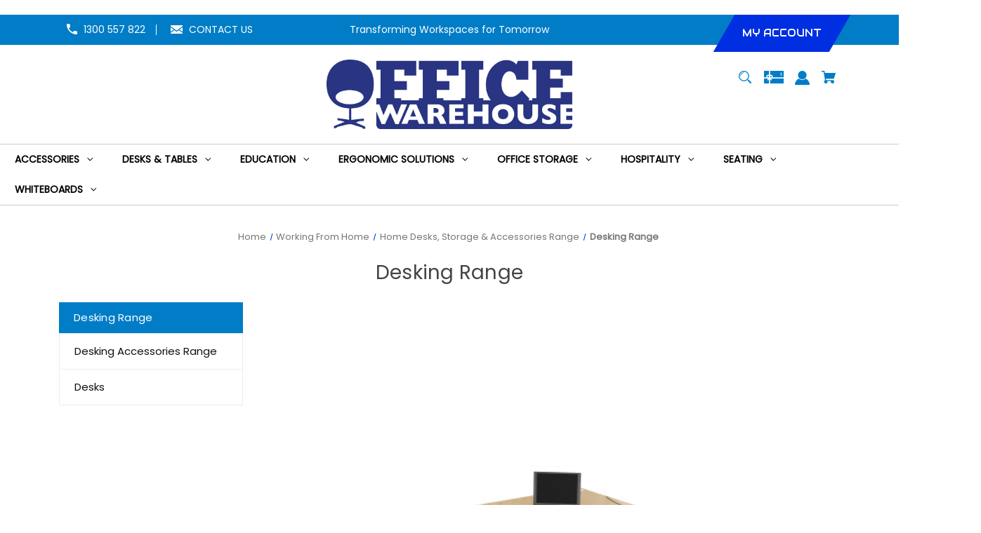

--- FILE ---
content_type: text/html; charset=UTF-8
request_url: https://www.low.com.au/desking-range/
body_size: 20749
content:


<!DOCTYPE html>
<html class="no-js" lang="en">
    <head>
        <title>Working From Home  - Home Desks, Storage &amp; Accessories Range - Desking Range - Office Warehouse</title>
        <link rel="dns-prefetch preconnect" href="https://cdn11.bigcommerce.com/s-r0d7vetl" crossorigin><link rel="dns-prefetch preconnect" href="https://fonts.googleapis.com/" crossorigin><link rel="dns-prefetch preconnect" href="https://fonts.gstatic.com/" crossorigin>
        <meta name="keywords" content="office furniture, desks, chairs, office chairs, electric desks, height adjustable desks, shelving, pallet racking, longspan shelving, mezzanine floors, cantilever racking"><link rel='canonical' href='https://low.com.au/desking-range/' /><meta name='platform' content='bigcommerce.stencil' />
        
        

        <link href="https://cdn11.bigcommerce.com/s-r0d7vetl/product_images/favicon.ico?t&#x3D;1494292567" rel="shortcut icon">
        <meta name="viewport" content="width=device-width, initial-scale=1">

        <script nonce="">
            document.documentElement.className = document.documentElement.className.replace('no-js', 'js');
        </script>

        <script nonce="">
    function browserSupportsAllFeatures() {
        return window.Promise
            && window.fetch
            && window.URL
            && window.URLSearchParams
            && window.WeakMap
            // object-fit support
            && ('objectFit' in document.documentElement.style);
    }

    function loadScript(src) {
        var js = document.createElement('script');
        js.src = src;
        js.onerror = function () {
            console.error('Failed to load polyfill script ' + src);
        };
        document.head.appendChild(js);
    }

    if (!browserSupportsAllFeatures()) {
        loadScript('https://cdn11.bigcommerce.com/s-r0d7vetl/stencil/cb9b44a0-a3db-013e-04b4-3ed10d56838d/dist/theme-bundle.polyfills.js');
    }
</script>
        <script nonce="">window.consentManagerTranslations = `{"locale":"en","locales":{"consent_manager.data_collection_warning":"en","consent_manager.accept_all_cookies":"en","consent_manager.gdpr_settings":"en","consent_manager.data_collection_preferences":"en","consent_manager.manage_data_collection_preferences":"en","consent_manager.use_data_by_cookies":"en","consent_manager.data_categories_table":"en","consent_manager.allow":"en","consent_manager.accept":"en","consent_manager.deny":"en","consent_manager.dismiss":"en","consent_manager.reject_all":"en","consent_manager.category":"en","consent_manager.purpose":"en","consent_manager.functional_category":"en","consent_manager.functional_purpose":"en","consent_manager.analytics_category":"en","consent_manager.analytics_purpose":"en","consent_manager.targeting_category":"en","consent_manager.advertising_category":"en","consent_manager.advertising_purpose":"en","consent_manager.essential_category":"en","consent_manager.esential_purpose":"en","consent_manager.yes":"en","consent_manager.no":"en","consent_manager.not_available":"en","consent_manager.cancel":"en","consent_manager.save":"en","consent_manager.back_to_preferences":"en","consent_manager.close_without_changes":"en","consent_manager.unsaved_changes":"en","consent_manager.by_using":"en","consent_manager.agree_on_data_collection":"en","consent_manager.change_preferences":"en","consent_manager.cancel_dialog_title":"en","consent_manager.privacy_policy":"en","consent_manager.allow_category_tracking":"en","consent_manager.disallow_category_tracking":"en"},"translations":{"consent_manager.data_collection_warning":"We use cookies (and other similar technologies) to collect data to improve your shopping experience.","consent_manager.accept_all_cookies":"Accept All Cookies","consent_manager.gdpr_settings":"Settings","consent_manager.data_collection_preferences":"Website Data Collection Preferences","consent_manager.manage_data_collection_preferences":"Manage Website Data Collection Preferences","consent_manager.use_data_by_cookies":" uses data collected by cookies and JavaScript libraries to improve your shopping experience.","consent_manager.data_categories_table":"The table below outlines how we use this data by category. To opt out of a category of data collection, select 'No' and save your preferences.","consent_manager.allow":"Allow","consent_manager.accept":"Accept","consent_manager.deny":"Deny","consent_manager.dismiss":"Dismiss","consent_manager.reject_all":"Reject all","consent_manager.category":"Category","consent_manager.purpose":"Purpose","consent_manager.functional_category":"Functional","consent_manager.functional_purpose":"Enables enhanced functionality, such as videos and live chat. If you do not allow these, then some or all of these functions may not work properly.","consent_manager.analytics_category":"Analytics","consent_manager.analytics_purpose":"Provide statistical information on site usage, e.g., web analytics so we can improve this website over time.","consent_manager.targeting_category":"Targeting","consent_manager.advertising_category":"Advertising","consent_manager.advertising_purpose":"Used to create profiles or personalize content to enhance your shopping experience.","consent_manager.essential_category":"Essential","consent_manager.esential_purpose":"Essential for the site and any requested services to work, but do not perform any additional or secondary function.","consent_manager.yes":"Yes","consent_manager.no":"No","consent_manager.not_available":"N/A","consent_manager.cancel":"Cancel","consent_manager.save":"Save","consent_manager.back_to_preferences":"Back to Preferences","consent_manager.close_without_changes":"You have unsaved changes to your data collection preferences. Are you sure you want to close without saving?","consent_manager.unsaved_changes":"You have unsaved changes","consent_manager.by_using":"By using our website, you're agreeing to our","consent_manager.agree_on_data_collection":"By using our website, you're agreeing to the collection of data as described in our ","consent_manager.change_preferences":"You can change your preferences at any time","consent_manager.cancel_dialog_title":"Are you sure you want to cancel?","consent_manager.privacy_policy":"Privacy Policy","consent_manager.allow_category_tracking":"Allow [CATEGORY_NAME] tracking","consent_manager.disallow_category_tracking":"Disallow [CATEGORY_NAME] tracking"}}`;</script>

        <script nonce="">
            window.lazySizesConfig = window.lazySizesConfig || {};
            window.lazySizesConfig.loadMode = 1;
        </script>
        <script nonce="" async src="https://cdn11.bigcommerce.com/s-r0d7vetl/stencil/cb9b44a0-a3db-013e-04b4-3ed10d56838d/dist/theme-bundle.head_async.js"></script>
        
        <link href="https://fonts.googleapis.com/css?family=Montserrat:700,500%7CPoppins:400%7CAudiowide:400&display=block" rel="stylesheet">
        
        <script nonce="" async src="https://cdn11.bigcommerce.com/s-r0d7vetl/stencil/cb9b44a0-a3db-013e-04b4-3ed10d56838d/dist/theme-bundle.font.js"></script>

        <link data-stencil-stylesheet href="https://cdn11.bigcommerce.com/s-r0d7vetl/stencil/cb9b44a0-a3db-013e-04b4-3ed10d56838d/css/theme-ff5ebb20-b7af-013e-f9f9-3eb9f4585005.css" rel="stylesheet">

        <!-- Start Tracking Code for analytics_facebook -->

<script>
!function(f,b,e,v,n,t,s){if(f.fbq)return;n=f.fbq=function(){n.callMethod?n.callMethod.apply(n,arguments):n.queue.push(arguments)};if(!f._fbq)f._fbq=n;n.push=n;n.loaded=!0;n.version='2.0';n.queue=[];t=b.createElement(e);t.async=!0;t.src=v;s=b.getElementsByTagName(e)[0];s.parentNode.insertBefore(t,s)}(window,document,'script','https://connect.facebook.net/en_US/fbevents.js');

fbq('set', 'autoConfig', 'false', '376017044154839');
fbq('dataProcessingOptions', ['LDU'], 0, 0);
fbq('init', '376017044154839', {"external_id":"246a4489-cd27-4fb9-8565-3c1771a9c0a2"});
fbq('set', 'agent', 'bigcommerce', '376017044154839');

function trackEvents() {
    var pathName = window.location.pathname;

    fbq('track', 'PageView', {}, "");

    // Search events start -- only fire if the shopper lands on the /search.php page
    if (pathName.indexOf('/search.php') === 0 && getUrlParameter('search_query')) {
        fbq('track', 'Search', {
            content_type: 'product_group',
            content_ids: [],
            search_string: getUrlParameter('search_query')
        });
    }
    // Search events end

    // Wishlist events start -- only fire if the shopper attempts to add an item to their wishlist
    if (pathName.indexOf('/wishlist.php') === 0 && getUrlParameter('added_product_id')) {
        fbq('track', 'AddToWishlist', {
            content_type: 'product_group',
            content_ids: []
        });
    }
    // Wishlist events end

    // Lead events start -- only fire if the shopper subscribes to newsletter
    if (pathName.indexOf('/subscribe.php') === 0 && getUrlParameter('result') === 'success') {
        fbq('track', 'Lead', {});
    }
    // Lead events end

    // Registration events start -- only fire if the shopper registers an account
    if (pathName.indexOf('/login.php') === 0 && getUrlParameter('action') === 'account_created') {
        fbq('track', 'CompleteRegistration', {}, "");
    }
    // Registration events end

    

    function getUrlParameter(name) {
        var cleanName = name.replace(/[\[]/, '\[').replace(/[\]]/, '\]');
        var regex = new RegExp('[\?&]' + cleanName + '=([^&#]*)');
        var results = regex.exec(window.location.search);
        return results === null ? '' : decodeURIComponent(results[1].replace(/\+/g, ' '));
    }
}

if (window.addEventListener) {
    window.addEventListener("load", trackEvents, false)
}
</script>
<noscript><img height="1" width="1" style="display:none" alt="null" src="https://www.facebook.com/tr?id=376017044154839&ev=PageView&noscript=1&a=plbigcommerce1.2&eid="/></noscript>

<!-- End Tracking Code for analytics_facebook -->

<!-- Start Tracking Code for analytics_googleanalytics -->

<!-- Global site tag (gtag.js) - Google Analytics -->
<script async src="https://www.googletagmanager.com/gtag/js?id=UA-113147861-1"></script>
<script>
  window.dataLayer = window.dataLayer || [];
  function gtag(){dataLayer.push(arguments);}
  gtag('js', new Date());

  gtag('config', 'UA-113147861-1');
</script>
<!-- Google Tag Manager -->
<script>(function(w,d,s,l,i){w[l]=w[l]||[];w[l].push({'gtm.start':
new Date().getTime(),event:'gtm.js'});var f=d.getElementsByTagName(s)[0],
j=d.createElement(s),dl=l!='dataLayer'?'&l='+l:'';j.async=true;j.src=
'https://www.googletagmanager.com/gtm.js?id='+i+dl;f.parentNode.insertBefore(j,f);
})(window,document,'script','dataLayer','GTM-W7GG5RV');</script>
<!-- End Google Tag Manager -->​

<!-- End Tracking Code for analytics_googleanalytics -->

<!-- Start Tracking Code for analytics_siteverification -->

<meta name="google-site-verification" content="gbcpND58N6Svop1ngnQQe_2cdr5NAISZqSxfmnLwai4" />

<!-- End Tracking Code for analytics_siteverification -->


<!-- begin olark code -->
<script data-cfasync="false" type='text/javascript'>/*<![CDATA[*/window.olark||(function(c){var f=window,d=document,l=f.location.protocol=="https:"?"https:":"http:",z=c.name,r="load";var nt=function(){
f[z]=function(){
(a.s=a.s||[]).push(arguments)};var a=f[z]._={
},q=c.methods.length;while(q--){(function(n){f[z][n]=function(){
f[z]("call",n,arguments)}})(c.methods[q])}a.l=c.loader;a.i=nt;a.p={
0:+new Date};a.P=function(u){
a.p[u]=new Date-a.p[0]};function s(){
a.P(r);f[z](r)}f.addEventListener?f.addEventListener(r,s,false):f.attachEvent("on"+r,s);var ld=function(){function p(hd){
hd="head";return["<",hd,"></",hd,"><",i,' onl' + 'oad="var d=',g,";d.getElementsByTagName('head')[0].",j,"(d.",h,"('script')).",k,"='",l,"//",a.l,"'",'"',"></",i,">"].join("")}var i="body",m=d[i];if(!m){
return setTimeout(ld,100)}a.P(1);var j="appendChild",h="createElement",k="src",n=d[h]("div"),v=n[j](d[h](z)),b=d[h]("iframe"),g="document",e="domain",o;n.style.display="none";m.insertBefore(n,m.firstChild).id=z;b.frameBorder="0";b.id=z+"-loader";if(/MSIE[ ]+6/.test(navigator.userAgent)){
b.src="javascript:false"}b.allowTransparency="true";v[j](b);try{
b.contentWindow[g].open()}catch(w){
c[e]=d[e];o="javascript:var d="+g+".open();d.domain='"+d.domain+"';";b[k]=o+"void(0);"}try{
var t=b.contentWindow[g];t.write(p());t.close()}catch(x){
b[k]=o+'d.write("'+p().replace(/"/g,String.fromCharCode(92)+'"')+'");d.close();'}a.P(2)};ld()};nt()})({
loader: "static.olark.com/jsclient/loader0.js",name:"olark",methods:["configure","extend","declare","identify"]});
/* custom configuration goes here (www.olark.com/documentation) */
olark.identify('3672-782-10-7786');/*]]>*/</script><noscript><a href="https://www.olark.com/site/3672-782-10-7786/contact" title="Contact us" target="_blank">Questions? Feedback?</a> powered by <a href="http://www.olark.com?welcome" title="Olark live chat software">Olark live chat software</a></noscript>
<!-- end olark code -->
<script type="text/javascript">
fbq('track', 'ViewCategory', {"content_ids":["2756"],"content_type":"product_group","content_category":"Desking Range"});
</script>
<script type="text/javascript">
var BCData = {};
</script>
<!-- Global site tag (gtag.js) - Google Ads: AW-819455567 -->
<script async src="https://www.googletagmanager.com/gtag/js?id=AW-819455567"></script>
<script>
    window.addEventListener("load", (event) => {
        window.dataLayer = window.dataLayer || [];
        function gtag(){dataLayer.push(arguments);}
        gtag('js', new Date());

        gtag('config', 'AW-819455567');
        gtag('set', 'developer_id.dMjk3Nj', true);
    });
</script>
<!-- GA4 Code Start: View Product Content -->
<script>
</script>

<script nonce="">
(function () {
    var xmlHttp = new XMLHttpRequest();

    xmlHttp.open('POST', 'https://bes.gcp.data.bigcommerce.com/nobot');
    xmlHttp.setRequestHeader('Content-Type', 'application/json');
    xmlHttp.send('{"store_id":"503187","timezone_offset":"11.0","timestamp":"2025-12-19T15:34:08.23150100Z","visit_id":"e029be18-984d-4107-aabe-0e319a675c8a","channel_id":1}');
})();
</script>

    </head>
    <body class="style-parallel  swatch-endabled">
        <svg data-src="https://cdn11.bigcommerce.com/s-r0d7vetl/stencil/cb9b44a0-a3db-013e-04b4-3ed10d56838d/img/icon-sprite.svg" class="icons-svg-sprite"></svg>

        <a href="#main-content" class="skip-to-main-link">Skip to main content</a>

<div data-content-region="home_above_announcments"></div>
<div data-content-region="home_above_announcments--global"></div>

<div class="announcementBar">
  <div class="container">

    <div class="announcementBar-left announcement-enabled action-btn-enable">

      <div class="companyInfo">
        <svg height="15" xmlns="http://www.w3.org/2000/svg" viewBox="0 0 306.59 306.55">
          <path d="M85.24,6c4.6,1.57,9.14,3.49,11.33,8.11a24.56,24.56,0,0,1,2.59,9.64A209.15,209.15,0,0,0,109,84c2.19,6.79.17,12.76-4.84,17.77-11.63,11.66-23.22,23.36-34.89,35-1.42,1.4-1.78,2.39-.77,4.29q38,71.46,109.61,109.09c.44.23.9.43,2.06,1a17.12,17.12,0,0,1,1.77-2.51c11.33-11.4,22.73-22.72,34-34.16,5.62-5.69,12-7.34,19.65-4.88a195.67,195.67,0,0,0,56.15,9.32,33.49,33.49,0,0,1,10.77,1.87c5.46,2,8,6.91,9.68,12.19v65.87a7.1,7.1,0,0,0-.58,1c-3,8.71-8.79,13-18,12.72s-18.16-.53-27.19-1.4A282.09,282.09,0,0,1,197,295.47,288,288,0,0,1,89.3,226.59a287.09,287.09,0,0,1-61.94-93.36A289.26,289.26,0,0,1,5.61,24.57c-.07-7.7,3-13.49,10-17C16.81,7,18.11,6.53,19.37,6Z" transform="translate(-5.61 -6)"/>
        </svg>
        <span><a href="tel:1300 557 822">1300 557 822</a></span>
      </div><!--.companyInfo ends-->

      <div class="emailInfo">
        <svg height="12px" xmlns="http://www.w3.org/2000/svg" viewBox="0 0 400 280">
          <polygon points="0 67.5 0 214.22 104.8 146.1 0 67.5"/>
          <polygon points="400 214.22 400 67.5 295.2 146.1 400 214.22"/>
          <polygon points="200 217.5 130.36 165.27 0 250 0 280 400 280 400 250 269.64 165.27 200 217.5"/>
          <polygon points="0 30 200 180 400 30 400 0 0 0 0 30"/>
        </svg>
        <span><a href="mailto:sales@low.com.au">CONTACT US</a></span>
      </div><!--.emailInfo ends-->

    </div><!--.top-left ends-->

    <div class="announcementBar-center store-number-enable store-email-enable action-btn-enable">
      Transforming Workspaces for Tomorrow
    </div>

    <div class="announcementBar-right store-number-enable store-email-enable announcement-enabled">
      <div>
        <div>
          <a class="style-action" href="/login.php"><span>MY ACCOUNT</span></a>
        </div>
      </div>
    </div>


  </div>
</div><!--.top-bar ends-->


<header id="header" class="header gradient-bg headerSticky" role="banner"  data-apitok="eyJ0eXAiOiJKV1QiLCJhbGciOiJFUzI1NiJ9.eyJjaWQiOlsxXSwiY29ycyI6WyJodHRwczovL3d3dy5sb3cuY29tLmF1Il0sImVhdCI6MTc2NjMxNjI0OSwiaWF0IjoxNzY2MTQzNDQ5LCJpc3MiOiJCQyIsInNpZCI6NTAzMTg3LCJzdWIiOiJCQyIsInN1Yl90eXBlIjowLCJ0b2tlbl90eXBlIjoxfQ.lM7olIg59HRloMZ1YUw388Wbyz0TzXQuU7BMVFVYxggNtG94uHn08MSav5gBbECz7NAOVTFBRVovfLgyD5upbw">

    <div class="container">

      <div class="mobile-header">
        <div class="headerLeft-mobile">
          <a href="#" class="mobileMenu-toggle" data-mobile-menu-toggle="menu">
              <span class="mobileMenu-toggleIcon">Toggle menu</span>
          </a>
        </div>

        <div class="headerCenter-mobile">
              <div class="header-logo">
                  <a href="https://low.com.au/" class="header-logo__link" data-header-logo-link>
        <img class="header-logo-image-unknown-size"
             src="https://cdn11.bigcommerce.com/s-r0d7vetl/images/stencil/original/office_warehouse_large_logo_-_blue_1719972697__97276.original.jpg"
             alt="Office Warehouse       1300 557 822"
             title="Office Warehouse       1300 557 822">
</a>
              </div>
        </div>

        <div class="headerRight-mobile">
          <a class="navUser-action"
             data-cart-preview
             data-dropdown="cart-preview-dropdown"
             data-options="align:right"
             href="/cart.php"
             aria-label="Cart with 0 items"
          >
              

  <svg height="18" xmlns="http://www.w3.org/2000/svg" viewBox="0 0 453.63 400.65">
    <path d="M374.27,324a52.38,52.38,0,0,0-21.5-4.6H143.87l-7.68-45.06H399.36L453.63,93.57H105.47L93.7,26.49H0V58.75H66.05L111.62,325A54.38,54.38,0,0,0,87,397.18c12.8,26.62,45.57,37.38,72.19,24.58a54.59,54.59,0,0,0,25.6-70.15H303.62a53.72,53.72,0,0,0,27.64,70.66c27.14,11.77,58.88-.51,70.66-27.65C414.21,367.48,401.41,335.74,374.27,324Z" transform="translate(0 -26.49)"/>
  </svg>
              <span class="headerTitle navUser-item-cartLabel">Cart</span>
              <span class="countPill cart-quantity"></span>
          </a>
        </div>
      </div><!--.mobile-header ends-->


      <div class="headerLeft">


          
<div class="main-nav novisib">
  <ul>
         <li class="navPages-item navPages-item-page">
             <a class="navPages-action style-action"
                href="https://www.low.com.au/office-fit-out/"
                aria-label="Office Fit Out"
             >
                 <span>Office Fit Out</span>
             </a>

         </li>
         <li class="navPages-item navPages-item-page">
             <a class="navPages-action style-action"
                href="https://www.low.com.au/chair-audits/"
                aria-label="Chair Audits"
             >
                 <span>Chair Audits</span>
             </a>

         </li>
         <li class="navPages-item navPages-item-page">
             <a class="navPages-action style-action"
                href="http://www.low.com.au/shipshape-range/"
                aria-label="Shape Furniture"
             >
                 <span>Shape Furniture</span>
             </a>

         </li>
         <li class="navPages-item navPages-item-page">
             <a class="navPages-action style-action"
                href="https://www.low.com.au/office-design/"
                aria-label="Office Design"
             >
                 <span>Office Design</span>
             </a>

         </li>
         <li class="navPages-item navPages-item-page">
             <a class="navPages-action style-action"
                href="https://www.low.com.au/blog/"
                aria-label="Blog"
             >
                 <span>Blog</span>
             </a>

         </li>
         <li class="navPages-item navPages-item-page">
             <a class="navPages-action style-action"
                href="https://www.low.com.au/current-catalogues/"
                aria-label="Current Catalogues"
             >
                 <span>Current Catalogues</span>
             </a>

         </li>
         <li class="navPages-item navPages-item-page">
             <a class="navPages-action style-action"
                href="https://www.low.com.au/product-care/"
                aria-label="Product Care"
             >
                 <span>Product Care</span>
             </a>

         </li>
         <li class="navPages-item navPages-item-page">
             <a class="navPages-action style-action"
                href="https://www.low.com.au/about-us/"
                aria-label="About Us"
             >
                 <span>About Us</span>
             </a>

         </li>
   </ul>
</div><!--.main-nav ends-->


      </div><!--.headerLeft ends-->


      <div class="headerCenter logo-active">

              <div class="header-logo">
                  <a href="https://low.com.au/" class="header-logo__link" data-header-logo-link>
        <img class="header-logo-image-unknown-size"
             src="https://cdn11.bigcommerce.com/s-r0d7vetl/images/stencil/original/office_warehouse_large_logo_-_blue_1719972697__97276.original.jpg"
             alt="Office Warehouse       1300 557 822"
             title="Office Warehouse       1300 557 822">
</a>
              </div>

      </div><!--.headerCenter ends-->


      <div class="headerRight">
        <nav class="navUser">

    <ul class="navUser-section navUser-section--alt">

        <li class="navUser-item">
            <a class="navUser-action navUser-item--compare"
               href="/compare"
               data-compare-nav
               aria-label="Compare"
            >
            <svg role="img" aria-labelledby="usericontitle  usericondesc" height="20" xmlns="http://www.w3.org/2000/svg" viewBox="0 0 18.08 15.31">
              <title id="usericontitle">User Icon image</title>
              <desc id="usericondesc">Filled in black circle with a filled in black body shape underneath</desc>
              <path d="M6.5,10.28a.36.36,0,0,0-.26.11.36.36,0,0,0-.12.27v2.55H1v-11H8.54V3.61a.88.88,0,0,1,.53-.17h.55V1.73a.35.35,0,0,0-.35-.34H.34A.34.34,0,0,0,0,1.73v12a.35.35,0,0,0,.34.35H7A.32.32,0,0,0,7.26,14l.85-.95V10.28Z" transform="translate(0 -1.39)"/><path class="cls-1" d="M5.48,9.18,7.69,7.36a.22.22,0,0,0,0-.31c-.22-.22-2.28-1.77-2.28-1.77s-.28-.28-.28.09v1H2s-.13,0-.13.17V7.93c0,.24.16.2.16.2H5.22v1C5.22,9.46,5.48,9.18,5.48,9.18Z" transform="translate(0 -1.39)"/>
              <path d="M17.74,4H8.8a.34.34,0,0,0-.34.34V16.35a.34.34,0,0,0,.34.34h6.67a.33.33,0,0,0,.25-.11L18,14a.35.35,0,0,0,.09-.23V4.3A.34.34,0,0,0,17.74,4ZM17,12.86H15a.37.37,0,0,0-.27.11.39.39,0,0,0-.11.27v2.55H9.49v-11H17v8Z" transform="translate(0 -1.39)"/><path class="cls-1" d="M12.65,12.29s.28.27.28-.09v-.95H16.1s.13,0,.13-.17V9.63c0-.23-.15-.19-.15-.19H12.86v-1c0-.3-.26,0-.26,0l-2.21,1.83a.21.21,0,0,0,0,.31C10.59,10.73,12.65,12.29,12.65,12.29Z" transform="translate(0 -1.39)"/>
            </svg>
             <span class="headerTitle">Compare</span>
             <span class="countPill countPill--positive countPill--alt"></span>
            </a>
        </li>


        <li class="navUser-item">

          <a class="navUser-action navUser-action--quickSearch"
             href="#" data-search="quickSearch"
             aria-controls="quickSearch"
             aria-expanded="false"
             aria-label="Search"
          >
          <svg role="img" aria-labelledby="quicksearchicontitle  quicksearchicondesc" height="18" xmlns="http://www.w3.org/2000/svg" xmlns:xlink="http://www.w3.org/1999/xlink" x="0px" y="0px" viewBox="0 0 413.1 413.1" enable-background="new 0 0 413.1 413.1" xml:space="preserve">
            <title id="quicksearchicontitle">Magnifying glass image</title>
            <desc id="quicksearchicondesc">Large red circle with a black border</desc>
            <path d="M289.5,49.6c-66.1-66.2-173.8-66.2-239.9,0c-66.1,66.1-66.1,173.8,0,239.9c63.9,63.9,166.4,66.1,233,6.6l13.5,13.5
                      c-3.4,8.6-1.6,18.7,5.3,25.6l71,71c9.3,9.3,24.5,9.3,33.8,0c9.3-9.3,9.3-24.5,0-33.8l-71-71c-6.9-6.9-17-8.7-25.6-5.3l-13.5-13.5
                      C355.6,216,353.4,113.5,289.5,49.6z M69.9,269.3c-55-55-55-144.4,0-199.4c55-55,144.4-55,199.4,0s55,144.4,0,199.4
                      S124.9,324.2,69.9,269.3z"></path>
            <path d="M103.4,102.1c24-24,51.9-41.4,81.3-52.3c-33.2-1.9-68.8,11-96.2,38.4c-27.7,27.7-40.6,63.9-38.2,97.6 C61,155.6,78.7,126.8,103.4,102.1z"></path>
          </svg>
          <span class="headerTitle">Search</span>
          </a>
        </li>


            <li class="navUser-item">
              <a class="navUser-action gift-cert"
                 href="/giftcertificates.php"
                 aria-label="Gift Certificates"
              >
              <svg role="img" aria-labelledby="giftcerttitle  giftcertdesc" height="18" xmlns="http://www.w3.org/2000/svg" viewBox="0 0 512 325.32">
                <title id="giftcerttitle">Gift card image</title>
                <desc id="giftcertdesc">Large square black image with a bow ontop</desc>
                <path d="M118.93,226.9a17,17,0,0,0-24,24.16c3.3,3.23,17.13,6.89,33,9.15-2.82-19-6.62-30.63-8.95-33.31Z" transform="translate(0 -93.34)"/>
                <path d="M183,222a16.89,16.89,0,0,0-12,5c-2.29,2.62-6.07,14.22-8.9,33.24,15.85-2.26,29.69-5.92,33-9.15A17,17,0,0,0,183,222Z" transform="translate(0 -93.34)"/>
                <path d="M59.91,239a47,47,0,0,1,70-41V93.34H0V262H65.92A46.68,46.68,0,0,1,59.91,239Z" transform="translate(0 -93.34)"/>
                <path d="M100.49,342.7,79.28,321.48,108.74,292H0V418.66H130V313.23Z" transform="translate(0 -93.34)"/>
                <path d="M210.63,321.48,189.42,342.7,160,313.23V418.66H512V292H181.17Z" transform="translate(0 -93.34)"/>
                <path d="M160,93.34V198a47,47,0,0,1,64,64H512V93.34ZM453,212.78v9.48H441.14v-9.69a33,33,0,0,1-17.63-9.27l8.6-8.14c3.49,3.69,9.64,6.17,15.3,6.17,6,0,13-1.88,13-7.15v-.05c.05-6.28-4.14-8.18-14.44-11.29-4.81-1.46-9.79-3-13.87-5.77a17.79,17.79,0,0,1-8.1-15.45c0-9.38,6.63-16.27,17.16-18.58V133.1H453v9.29a36.8,36.8,0,0,1,15.74,5.19l-6.42,9.95a26,26,0,0,0-13-3.5c-6.23,0-13.5,2-13.5,7.59,0,5,3.05,6.7,13.55,9.88,5,1.52,10.26,3.1,14.55,6.14,5.56,3.94,8.35,9.51,8.3,16.57C472.22,204.06,464.69,211.1,453,212.78Z" transform="translate(0 -93.34)"/>
              </svg>
                  <span class="headerTitle hidden">Gift</span>
                  <!-- <span class="headerTitle">Gift Certificates</span> -->
              </a>
            </li>


        <li class="navUser-item navUser-item--account">
                <a class="navUser-action"
                   href="/login.php"
                   aria-label="Sign in"
                >
                    <svg height="20" xmlns="http://www.w3.org/2000/svg" viewBox="0 0 198.27 187.04">
	<path d="M5,182.57c.49-2.31,1-4.63,1.47-6.94,6.15-27.71,21.37-49.08,45.23-64.36,1.84-1.18,3.81-3.1,5.67-3s3.41,2.27,5.06,3.59c15.59,12.4,33.22,17.26,52.91,14a62.73,62.73,0,0,0,33.26-16.56c1.34-1.26,2.28-1.39,3.9-.45q40.29,23.4,49.79,69c.38,1.83.66,3.68.91,5.53a7.28,7.28,0,0,1-6.46,8.18,25.64,25.64,0,0,1-3.28.15q-89.36,0-178.71.05c-4.49,0-7.91-1.3-9.75-5.63Z" transform="translate(-5 -4.65)"/>
	<path d="M104.08,118.21c-31.14-.14-56.73-25.72-56.73-56.74,0-31.3,25.91-57.09,57-56.82a56.72,56.72,0,0,1,56.58,56.94C160.72,93,135,118.34,104.08,118.21Z" transform="translate(-5 -4.65)"/>
</svg>
                    <span class="headerTitle">Sign in</span>
                </a>
                    <span class="navUser-or hidden">or</span>
                    <a class="navUser-action hide_signup"
                       href="/login.php?action&#x3D;create_account"
                       aria-label="Register"
                    >
                        Register
                    </a>
        </li>

        <li class="navUser-item navUser-item--cart">
            <a class="navUser-action"
               data-cart-preview
               data-dropdown="cart-preview-dropdown"
               data-options="align:right"
               href="/cart.php"
               aria-label="Cart with 0 items"
            >
                

  <svg height="18" xmlns="http://www.w3.org/2000/svg" viewBox="0 0 453.63 400.65">
    <path d="M374.27,324a52.38,52.38,0,0,0-21.5-4.6H143.87l-7.68-45.06H399.36L453.63,93.57H105.47L93.7,26.49H0V58.75H66.05L111.62,325A54.38,54.38,0,0,0,87,397.18c12.8,26.62,45.57,37.38,72.19,24.58a54.59,54.59,0,0,0,25.6-70.15H303.62a53.72,53.72,0,0,0,27.64,70.66c27.14,11.77,58.88-.51,70.66-27.65C414.21,367.48,401.41,335.74,374.27,324Z" transform="translate(0 -26.49)"/>
  </svg>
                <span class="headerTitle navUser-item-cartLabel">Cart</span>
                <span class="countPill cart-quantity"></span>
            </a>

            <div class="dropdown-menu" id="cart-preview-dropdown" data-dropdown-content aria-hidden="true"></div>
        </li>

        <li class="navUser-item navUser-item--currency">
                  </li>
    </ul>

    <div class="dropdown dropdown--quickSearch" id="quickSearch" aria-hidden="true" data-prevent-quick-search-close>
        <div class="closeSearch">
          <button class="closeSearch-btn"><span>Close</span></button>
        </div>
        <div class="container">
    <form class="form" onsubmit="return false" data-url="/search.php" data-quick-search-form>
        <fieldset class="form-fieldset">
            <div class="form-field">
                <label class="is-srOnly" for="nav-quick-search">Search</label>
                <input class="form-input"
                       data-search-quick
                       name="nav-quick-search"
                       id="nav-quick-search"
                       data-error-message="Search field cannot be empty."
                       placeholder="Search the store"
                       autocomplete="off"
                >
            </div>

            <button class="quickSearch-magnifying-glass" type="submit">
              <svg role="img" aria-labelledby="quicksearchicontitledesktop  quicksearchicondescdesktop" height="18" xmlns="http://www.w3.org/2000/svg" xmlns:xlink="http://www.w3.org/1999/xlink" x="0px" y="0px" viewBox="0 0 413.1 413.1" enable-background="new 0 0 413.1 413.1" xml:space="preserve">
                <title id="quicksearchicontitledesktop">Magnifying glass image</title>
                <desc id="quicksearchicondescdesktop">Large red circle with a black border</desc>
                <path d="M289.5,49.6c-66.1-66.2-173.8-66.2-239.9,0c-66.1,66.1-66.1,173.8,0,239.9c63.9,63.9,166.4,66.1,233,6.6l13.5,13.5
                          c-3.4,8.6-1.6,18.7,5.3,25.6l71,71c9.3,9.3,24.5,9.3,33.8,0c9.3-9.3,9.3-24.5,0-33.8l-71-71c-6.9-6.9-17-8.7-25.6-5.3l-13.5-13.5
                          C355.6,216,353.4,113.5,289.5,49.6z M69.9,269.3c-55-55-55-144.4,0-199.4c55-55,144.4-55,199.4,0s55,144.4,0,199.4
                          S124.9,324.2,69.9,269.3z"></path>
                <path d="M103.4,102.1c24-24,51.9-41.4,81.3-52.3c-33.2-1.9-68.8,11-96.2,38.4c-27.7,27.7-40.6,63.9-38.2,97.6 C61,155.6,78.7,126.8,103.4,102.1z"></path>
              </svg>
            </button>
        </fieldset>
    </form>
    <section class="quickSearchResults" data-bind="html: results"></section>
    <p role="status"
       aria-live="polite"
       class="aria-description--hidden"
       data-search-aria-message-predefined-text="product results for"
    ></p>





    <div class="searchproduct-holder">


      <div class="searchpopular-products">
          <h3>Most Popular</h3>
          <ul>
              <li class="searchproduct-list">
                  <a href="https://www.low.com.au/education/seating/chairs/razorback-chair/">
                    <div class="searchproduct-img">
                      <img src="https://cdn11.bigcommerce.com/s-r0d7vetl/images/stencil/160w/products/1471/3603/razor1__67966.1527116140.jpg?c=2" alt="Razorback Chair" title="Razorback Chair" data-sizes="auto"
    srcset="[data-uri]"
data-srcset="https://cdn11.bigcommerce.com/s-r0d7vetl/images/stencil/80w/products/1471/3603/razor1__67966.1527116140.jpg?c=2 80w, https://cdn11.bigcommerce.com/s-r0d7vetl/images/stencil/160w/products/1471/3603/razor1__67966.1527116140.jpg?c=2 160w, https://cdn11.bigcommerce.com/s-r0d7vetl/images/stencil/320w/products/1471/3603/razor1__67966.1527116140.jpg?c=2 320w, https://cdn11.bigcommerce.com/s-r0d7vetl/images/stencil/640w/products/1471/3603/razor1__67966.1527116140.jpg?c=2 640w, https://cdn11.bigcommerce.com/s-r0d7vetl/images/stencil/960w/products/1471/3603/razor1__67966.1527116140.jpg?c=2 960w, https://cdn11.bigcommerce.com/s-r0d7vetl/images/stencil/1280w/products/1471/3603/razor1__67966.1527116140.jpg?c=2 1280w, https://cdn11.bigcommerce.com/s-r0d7vetl/images/stencil/1920w/products/1471/3603/razor1__67966.1527116140.jpg?c=2 1920w, https://cdn11.bigcommerce.com/s-r0d7vetl/images/stencil/2560w/products/1471/3603/razor1__67966.1527116140.jpg?c=2 2560w"

class="lazyload card-image"

 />
                    </div>
                    <div class="searchproduct-name">
                      Razorback Chair
                    </div>
                  </a>
              </li>
              <li class="searchproduct-list">
                  <a href="https://www.low.com.au/commercial-racking-warehousing/longspan-shelving-componets/longspan-componets/longspan-beam/">
                    <div class="searchproduct-img">
                      <img src="https://cdn11.bigcommerce.com/s-r0d7vetl/images/stencil/160w/products/1436/3509/Longspan_Step_Beam__76874.1721453984.png?c=2" alt="Stack&#x27;nStore Warehouse Racking Longspan Beams" title="Stack&#x27;nStore Warehouse Racking Longspan Beams" data-sizes="auto"
    srcset="[data-uri]"
data-srcset="https://cdn11.bigcommerce.com/s-r0d7vetl/images/stencil/80w/products/1436/3509/Longspan_Step_Beam__76874.1721453984.png?c=2 80w, https://cdn11.bigcommerce.com/s-r0d7vetl/images/stencil/160w/products/1436/3509/Longspan_Step_Beam__76874.1721453984.png?c=2 160w, https://cdn11.bigcommerce.com/s-r0d7vetl/images/stencil/320w/products/1436/3509/Longspan_Step_Beam__76874.1721453984.png?c=2 320w, https://cdn11.bigcommerce.com/s-r0d7vetl/images/stencil/640w/products/1436/3509/Longspan_Step_Beam__76874.1721453984.png?c=2 640w, https://cdn11.bigcommerce.com/s-r0d7vetl/images/stencil/960w/products/1436/3509/Longspan_Step_Beam__76874.1721453984.png?c=2 960w, https://cdn11.bigcommerce.com/s-r0d7vetl/images/stencil/1280w/products/1436/3509/Longspan_Step_Beam__76874.1721453984.png?c=2 1280w, https://cdn11.bigcommerce.com/s-r0d7vetl/images/stencil/1920w/products/1436/3509/Longspan_Step_Beam__76874.1721453984.png?c=2 1920w, https://cdn11.bigcommerce.com/s-r0d7vetl/images/stencil/2560w/products/1436/3509/Longspan_Step_Beam__76874.1721453984.png?c=2 2560w"

class="lazyload card-image"

 />
                    </div>
                    <div class="searchproduct-name">
                      Longspan Beam
                    </div>
                  </a>
              </li>
              <li class="searchproduct-list">
                  <a href="https://www.low.com.au/education/seating/chairs/titan-stackable-school-chair/">
                    <div class="searchproduct-img">
                      <img src="https://cdn11.bigcommerce.com/s-r0d7vetl/images/stencil/160w/products/2407/8514/tin4__32133.1702358285.jpg?c=2" alt="Titan Stackable School Chair" title="Titan Stackable School Chair" data-sizes="auto"
    srcset="[data-uri]"
data-srcset="https://cdn11.bigcommerce.com/s-r0d7vetl/images/stencil/80w/products/2407/8514/tin4__32133.1702358285.jpg?c=2 80w, https://cdn11.bigcommerce.com/s-r0d7vetl/images/stencil/160w/products/2407/8514/tin4__32133.1702358285.jpg?c=2 160w, https://cdn11.bigcommerce.com/s-r0d7vetl/images/stencil/320w/products/2407/8514/tin4__32133.1702358285.jpg?c=2 320w, https://cdn11.bigcommerce.com/s-r0d7vetl/images/stencil/640w/products/2407/8514/tin4__32133.1702358285.jpg?c=2 640w, https://cdn11.bigcommerce.com/s-r0d7vetl/images/stencil/960w/products/2407/8514/tin4__32133.1702358285.jpg?c=2 960w, https://cdn11.bigcommerce.com/s-r0d7vetl/images/stencil/1280w/products/2407/8514/tin4__32133.1702358285.jpg?c=2 1280w, https://cdn11.bigcommerce.com/s-r0d7vetl/images/stencil/1920w/products/2407/8514/tin4__32133.1702358285.jpg?c=2 1920w, https://cdn11.bigcommerce.com/s-r0d7vetl/images/stencil/2560w/products/2407/8514/tin4__32133.1702358285.jpg?c=2 2560w"

class="lazyload card-image"

 />
                    </div>
                    <div class="searchproduct-name">
                      Titan Stackable School Chair
                    </div>
                  </a>
              </li>
              <li class="searchproduct-list">
                  <a href="https://www.low.com.au/commercial-racking-warehousing/longspan-shelving-componets/longspan-componets/longspan-timber-support-range-from-13-00/">
                    <div class="searchproduct-img">
                      <img src="https://cdn11.bigcommerce.com/s-r0d7vetl/images/stencil/160w/products/1434/3512/Timber-Support-Bar__52229.1721454067.jpg?c=2" alt="Stack&#x27;nStore Timber Supports" title="Stack&#x27;nStore Timber Supports" data-sizes="auto"
    srcset="[data-uri]"
data-srcset="https://cdn11.bigcommerce.com/s-r0d7vetl/images/stencil/80w/products/1434/3512/Timber-Support-Bar__52229.1721454067.jpg?c=2 80w, https://cdn11.bigcommerce.com/s-r0d7vetl/images/stencil/160w/products/1434/3512/Timber-Support-Bar__52229.1721454067.jpg?c=2 160w, https://cdn11.bigcommerce.com/s-r0d7vetl/images/stencil/320w/products/1434/3512/Timber-Support-Bar__52229.1721454067.jpg?c=2 320w, https://cdn11.bigcommerce.com/s-r0d7vetl/images/stencil/640w/products/1434/3512/Timber-Support-Bar__52229.1721454067.jpg?c=2 640w, https://cdn11.bigcommerce.com/s-r0d7vetl/images/stencil/960w/products/1434/3512/Timber-Support-Bar__52229.1721454067.jpg?c=2 960w, https://cdn11.bigcommerce.com/s-r0d7vetl/images/stencil/1280w/products/1434/3512/Timber-Support-Bar__52229.1721454067.jpg?c=2 1280w, https://cdn11.bigcommerce.com/s-r0d7vetl/images/stencil/1920w/products/1434/3512/Timber-Support-Bar__52229.1721454067.jpg?c=2 1920w, https://cdn11.bigcommerce.com/s-r0d7vetl/images/stencil/2560w/products/1434/3512/Timber-Support-Bar__52229.1721454067.jpg?c=2 2560w"

class="lazyload card-image"

 />
                    </div>
                    <div class="searchproduct-name">
                      Longspan Timber Support Range - From $13.00
                    </div>
                  </a>
              </li>
              <li class="searchproduct-list">
                  <a href="https://www.low.com.au/drafting-equipment/draftex-circle-template-1-36mm/">
                    <div class="searchproduct-img">
                      <img src="https://cdn11.bigcommerce.com/s-r0d7vetl/images/stencil/160w/products/1666/4740/rul1__67394.1573017152.jpg?c=2" alt="Draftex Circle Template 1-36mm " title="Draftex Circle Template 1-36mm " data-sizes="auto"
    srcset="[data-uri]"
data-srcset="https://cdn11.bigcommerce.com/s-r0d7vetl/images/stencil/80w/products/1666/4740/rul1__67394.1573017152.jpg?c=2 80w, https://cdn11.bigcommerce.com/s-r0d7vetl/images/stencil/160w/products/1666/4740/rul1__67394.1573017152.jpg?c=2 160w, https://cdn11.bigcommerce.com/s-r0d7vetl/images/stencil/320w/products/1666/4740/rul1__67394.1573017152.jpg?c=2 320w, https://cdn11.bigcommerce.com/s-r0d7vetl/images/stencil/640w/products/1666/4740/rul1__67394.1573017152.jpg?c=2 640w, https://cdn11.bigcommerce.com/s-r0d7vetl/images/stencil/960w/products/1666/4740/rul1__67394.1573017152.jpg?c=2 960w, https://cdn11.bigcommerce.com/s-r0d7vetl/images/stencil/1280w/products/1666/4740/rul1__67394.1573017152.jpg?c=2 1280w, https://cdn11.bigcommerce.com/s-r0d7vetl/images/stencil/1920w/products/1666/4740/rul1__67394.1573017152.jpg?c=2 1920w, https://cdn11.bigcommerce.com/s-r0d7vetl/images/stencil/2560w/products/1666/4740/rul1__67394.1573017152.jpg?c=2 2560w"

class="lazyload card-image"

 />
                    </div>
                    <div class="searchproduct-name">
                      Draftex Circle Template 1-36mm 
                    </div>
                  </a>
              </li>
          </ul>
      </div><!--.searchpopular-products ends-->

      <div class="searchlatest-products">
        <h3>Latest</h3>
        <ul>
            <li class="searchproduct-list">
              <a href="https://www.low.com.au/seating/buro-x-powera-sentinel-gaming-chair/">
                <div class="searchproduct-img">
                  <img src="https://cdn11.bigcommerce.com/s-r0d7vetl/images/stencil/160w/products/2781/10685/156-M3-1_Alt_1_HR__88790.1765655633.jpg?c=2" alt="Buro x PowerA Sentinel Gaming Chair" title="Buro x PowerA Sentinel Gaming Chair" data-sizes="auto"
    srcset="[data-uri]"
data-srcset="https://cdn11.bigcommerce.com/s-r0d7vetl/images/stencil/80w/products/2781/10685/156-M3-1_Alt_1_HR__88790.1765655633.jpg?c=2 80w, https://cdn11.bigcommerce.com/s-r0d7vetl/images/stencil/160w/products/2781/10685/156-M3-1_Alt_1_HR__88790.1765655633.jpg?c=2 160w, https://cdn11.bigcommerce.com/s-r0d7vetl/images/stencil/320w/products/2781/10685/156-M3-1_Alt_1_HR__88790.1765655633.jpg?c=2 320w, https://cdn11.bigcommerce.com/s-r0d7vetl/images/stencil/640w/products/2781/10685/156-M3-1_Alt_1_HR__88790.1765655633.jpg?c=2 640w, https://cdn11.bigcommerce.com/s-r0d7vetl/images/stencil/960w/products/2781/10685/156-M3-1_Alt_1_HR__88790.1765655633.jpg?c=2 960w, https://cdn11.bigcommerce.com/s-r0d7vetl/images/stencil/1280w/products/2781/10685/156-M3-1_Alt_1_HR__88790.1765655633.jpg?c=2 1280w, https://cdn11.bigcommerce.com/s-r0d7vetl/images/stencil/1920w/products/2781/10685/156-M3-1_Alt_1_HR__88790.1765655633.jpg?c=2 1920w, https://cdn11.bigcommerce.com/s-r0d7vetl/images/stencil/2560w/products/2781/10685/156-M3-1_Alt_1_HR__88790.1765655633.jpg?c=2 2560w"

class="lazyload card-image"

 />
                </div>
                <div class="searchproduct-name">
                  Buro x PowerA Sentinel Gaming Chair
                </div>
              </a>
            </li>
            <li class="searchproduct-list">
              <a href="https://www.low.com.au/hospitality/miko-tub-chair/">
                <div class="searchproduct-img">
                  <img src="https://cdn11.bigcommerce.com/s-r0d7vetl/images/stencil/160w/products/2780/10674/Miko-Tub-Chair-2__59209.1763347835.jpg?c=2" alt="Miko Tub Chair " title="Miko Tub Chair " data-sizes="auto"
    srcset="[data-uri]"
data-srcset="https://cdn11.bigcommerce.com/s-r0d7vetl/images/stencil/80w/products/2780/10674/Miko-Tub-Chair-2__59209.1763347835.jpg?c=2 80w, https://cdn11.bigcommerce.com/s-r0d7vetl/images/stencil/160w/products/2780/10674/Miko-Tub-Chair-2__59209.1763347835.jpg?c=2 160w, https://cdn11.bigcommerce.com/s-r0d7vetl/images/stencil/320w/products/2780/10674/Miko-Tub-Chair-2__59209.1763347835.jpg?c=2 320w, https://cdn11.bigcommerce.com/s-r0d7vetl/images/stencil/640w/products/2780/10674/Miko-Tub-Chair-2__59209.1763347835.jpg?c=2 640w, https://cdn11.bigcommerce.com/s-r0d7vetl/images/stencil/960w/products/2780/10674/Miko-Tub-Chair-2__59209.1763347835.jpg?c=2 960w, https://cdn11.bigcommerce.com/s-r0d7vetl/images/stencil/1280w/products/2780/10674/Miko-Tub-Chair-2__59209.1763347835.jpg?c=2 1280w, https://cdn11.bigcommerce.com/s-r0d7vetl/images/stencil/1920w/products/2780/10674/Miko-Tub-Chair-2__59209.1763347835.jpg?c=2 1920w, https://cdn11.bigcommerce.com/s-r0d7vetl/images/stencil/2560w/products/2780/10674/Miko-Tub-Chair-2__59209.1763347835.jpg?c=2 2560w"

class="lazyload card-image"

 />
                </div>
                <div class="searchproduct-name">
                  Miko Tub Chair 
                </div>
              </a>
            </li>
            <li class="searchproduct-list">
              <a href="https://www.low.com.au/commercial-racking-warehousing/stack-nstore-tub-storage/">
                <div class="searchproduct-img">
                  <img src="https://cdn11.bigcommerce.com/s-r0d7vetl/images/stencil/160w/products/2778/10655/Designer_2__51368.1762318400.png?c=2" alt="Stack&#x27;nStore Tub Storage with 16 x 52L Tubs" title="Stack&#x27;nStore Tub Storage with 16 x 52L Tubs" data-sizes="auto"
    srcset="[data-uri]"
data-srcset="https://cdn11.bigcommerce.com/s-r0d7vetl/images/stencil/80w/products/2778/10655/Designer_2__51368.1762318400.png?c=2 80w, https://cdn11.bigcommerce.com/s-r0d7vetl/images/stencil/160w/products/2778/10655/Designer_2__51368.1762318400.png?c=2 160w, https://cdn11.bigcommerce.com/s-r0d7vetl/images/stencil/320w/products/2778/10655/Designer_2__51368.1762318400.png?c=2 320w, https://cdn11.bigcommerce.com/s-r0d7vetl/images/stencil/640w/products/2778/10655/Designer_2__51368.1762318400.png?c=2 640w, https://cdn11.bigcommerce.com/s-r0d7vetl/images/stencil/960w/products/2778/10655/Designer_2__51368.1762318400.png?c=2 960w, https://cdn11.bigcommerce.com/s-r0d7vetl/images/stencil/1280w/products/2778/10655/Designer_2__51368.1762318400.png?c=2 1280w, https://cdn11.bigcommerce.com/s-r0d7vetl/images/stencil/1920w/products/2778/10655/Designer_2__51368.1762318400.png?c=2 1920w, https://cdn11.bigcommerce.com/s-r0d7vetl/images/stencil/2560w/products/2778/10655/Designer_2__51368.1762318400.png?c=2 2560w"

class="lazyload card-image"

 />
                </div>
                <div class="searchproduct-name">
                  Stack&#x27;nStore Tub Storage 
                </div>
              </a>
            </li>
            <li class="searchproduct-list">
              <a href="https://www.low.com.au/desks-tables/highrise-v2-electric-height-adjustable-desk-range/">
                <div class="searchproduct-img">
                  <img src="https://cdn11.bigcommerce.com/s-r0d7vetl/images/stencil/160w/products/2777/10649/YOYODK1875.OKWH__58498.1761024906.jpg?c=2" alt="Highrise V2 Electric Height Adjustable Desk Range" title="Highrise V2 Electric Height Adjustable Desk Range" data-sizes="auto"
    srcset="[data-uri]"
data-srcset="https://cdn11.bigcommerce.com/s-r0d7vetl/images/stencil/80w/products/2777/10649/YOYODK1875.OKWH__58498.1761024906.jpg?c=2 80w, https://cdn11.bigcommerce.com/s-r0d7vetl/images/stencil/160w/products/2777/10649/YOYODK1875.OKWH__58498.1761024906.jpg?c=2 160w, https://cdn11.bigcommerce.com/s-r0d7vetl/images/stencil/320w/products/2777/10649/YOYODK1875.OKWH__58498.1761024906.jpg?c=2 320w, https://cdn11.bigcommerce.com/s-r0d7vetl/images/stencil/640w/products/2777/10649/YOYODK1875.OKWH__58498.1761024906.jpg?c=2 640w, https://cdn11.bigcommerce.com/s-r0d7vetl/images/stencil/960w/products/2777/10649/YOYODK1875.OKWH__58498.1761024906.jpg?c=2 960w, https://cdn11.bigcommerce.com/s-r0d7vetl/images/stencil/1280w/products/2777/10649/YOYODK1875.OKWH__58498.1761024906.jpg?c=2 1280w, https://cdn11.bigcommerce.com/s-r0d7vetl/images/stencil/1920w/products/2777/10649/YOYODK1875.OKWH__58498.1761024906.jpg?c=2 1920w, https://cdn11.bigcommerce.com/s-r0d7vetl/images/stencil/2560w/products/2777/10649/YOYODK1875.OKWH__58498.1761024906.jpg?c=2 2560w"

class="lazyload card-image"

 />
                </div>
                <div class="searchproduct-name">
                  Highrise V2 Electric Height Adjustable Desk Range
                </div>
              </a>
            </li>
            <li class="searchproduct-list">
              <a href="https://www.low.com.au/for-a-limited-time-only-save-big/raven-visitor-chair/">
                <div class="searchproduct-img">
                  <img src="https://cdn11.bigcommerce.com/s-r0d7vetl/images/stencil/160w/products/2776/10648/RAVEN-R__88608.1757397713.jpg?c=2" alt="Raven Visitor Chair " title="Raven Visitor Chair " data-sizes="auto"
    srcset="[data-uri]"
data-srcset="https://cdn11.bigcommerce.com/s-r0d7vetl/images/stencil/80w/products/2776/10648/RAVEN-R__88608.1757397713.jpg?c=2 80w, https://cdn11.bigcommerce.com/s-r0d7vetl/images/stencil/160w/products/2776/10648/RAVEN-R__88608.1757397713.jpg?c=2 160w, https://cdn11.bigcommerce.com/s-r0d7vetl/images/stencil/320w/products/2776/10648/RAVEN-R__88608.1757397713.jpg?c=2 320w, https://cdn11.bigcommerce.com/s-r0d7vetl/images/stencil/640w/products/2776/10648/RAVEN-R__88608.1757397713.jpg?c=2 640w, https://cdn11.bigcommerce.com/s-r0d7vetl/images/stencil/960w/products/2776/10648/RAVEN-R__88608.1757397713.jpg?c=2 960w, https://cdn11.bigcommerce.com/s-r0d7vetl/images/stencil/1280w/products/2776/10648/RAVEN-R__88608.1757397713.jpg?c=2 1280w, https://cdn11.bigcommerce.com/s-r0d7vetl/images/stencil/1920w/products/2776/10648/RAVEN-R__88608.1757397713.jpg?c=2 1920w, https://cdn11.bigcommerce.com/s-r0d7vetl/images/stencil/2560w/products/2776/10648/RAVEN-R__88608.1757397713.jpg?c=2 2560w"

class="lazyload card-image"

 />
                </div>
                <div class="searchproduct-name">
                  Raven Visitor Chair 
                </div>
              </a>
            </li>
        </ul>
      </div><!--.searchlatest-products ends-->

    </div><!--.searchproduct-holder ends-->



</div>
    </div>
</nav>
      </div><!--.headerRight ends-->



    </div>

    <div class="navPages-container " id="menu" data-menu>
        <nav class="navPages">
    <div class="navPages-quickSearch">
        <div class="container">
    <form class="form" onsubmit="return false" data-url="/search.php" data-quick-search-form>
        <fieldset class="form-fieldset">
            <div class="form-field">
                <label class="is-srOnly" for="nav-menu-quick-search">Search</label>
                <input class="form-input"
                       data-search-quick
                       name="nav-menu-quick-search"
                       id="nav-menu-quick-search"
                       data-error-message="Search field cannot be empty."
                       placeholder="Search the store"
                       autocomplete="off"
                >
            </div>

            <button class="quickSearch-magnifying-glass" type="submit">
              <svg role="img" aria-labelledby="quicksearchicontitlemobile  quicksearchicondescmobile" height="18" xmlns="http://www.w3.org/2000/svg" xmlns:xlink="http://www.w3.org/1999/xlink" x="0px" y="0px" viewBox="0 0 413.1 413.1" enable-background="new 0 0 413.1 413.1" xml:space="preserve">
                <title id="quicksearchicontitlemobile">Magnifying glass image</title>
                <desc id="quicksearchicondescmobile">Large red circle with a black border</desc>
                <path d="M289.5,49.6c-66.1-66.2-173.8-66.2-239.9,0c-66.1,66.1-66.1,173.8,0,239.9c63.9,63.9,166.4,66.1,233,6.6l13.5,13.5
                          c-3.4,8.6-1.6,18.7,5.3,25.6l71,71c9.3,9.3,24.5,9.3,33.8,0c9.3-9.3,9.3-24.5,0-33.8l-71-71c-6.9-6.9-17-8.7-25.6-5.3l-13.5-13.5
                          C355.6,216,353.4,113.5,289.5,49.6z M69.9,269.3c-55-55-55-144.4,0-199.4c55-55,144.4-55,199.4,0s55,144.4,0,199.4
                          S124.9,324.2,69.9,269.3z"></path>
                <path d="M103.4,102.1c24-24,51.9-41.4,81.3-52.3c-33.2-1.9-68.8,11-96.2,38.4c-27.7,27.7-40.6,63.9-38.2,97.6 C61,155.6,78.7,126.8,103.4,102.1z"></path>
              </svg>
            </button>
        </fieldset>
    </form>
    <section class="quickSearchResults" data-bind="html: results"></section>
    <p role="status"
       aria-live="polite"
       class="aria-description--hidden"
       data-search-aria-message-predefined-text="product results for"
    ></p>





    <div class="searchproduct-holder">


      <div class="searchpopular-products">
          <h3>Most Popular</h3>
          <ul>
              <li class="searchproduct-list">
                  <a href="https://www.low.com.au/education/seating/chairs/razorback-chair/">
                    <div class="searchproduct-img">
                      <img src="https://cdn11.bigcommerce.com/s-r0d7vetl/images/stencil/160w/products/1471/3603/razor1__67966.1527116140.jpg?c=2" alt="Razorback Chair" title="Razorback Chair" data-sizes="auto"
    srcset="[data-uri]"
data-srcset="https://cdn11.bigcommerce.com/s-r0d7vetl/images/stencil/80w/products/1471/3603/razor1__67966.1527116140.jpg?c=2 80w, https://cdn11.bigcommerce.com/s-r0d7vetl/images/stencil/160w/products/1471/3603/razor1__67966.1527116140.jpg?c=2 160w, https://cdn11.bigcommerce.com/s-r0d7vetl/images/stencil/320w/products/1471/3603/razor1__67966.1527116140.jpg?c=2 320w, https://cdn11.bigcommerce.com/s-r0d7vetl/images/stencil/640w/products/1471/3603/razor1__67966.1527116140.jpg?c=2 640w, https://cdn11.bigcommerce.com/s-r0d7vetl/images/stencil/960w/products/1471/3603/razor1__67966.1527116140.jpg?c=2 960w, https://cdn11.bigcommerce.com/s-r0d7vetl/images/stencil/1280w/products/1471/3603/razor1__67966.1527116140.jpg?c=2 1280w, https://cdn11.bigcommerce.com/s-r0d7vetl/images/stencil/1920w/products/1471/3603/razor1__67966.1527116140.jpg?c=2 1920w, https://cdn11.bigcommerce.com/s-r0d7vetl/images/stencil/2560w/products/1471/3603/razor1__67966.1527116140.jpg?c=2 2560w"

class="lazyload card-image"

 />
                    </div>
                    <div class="searchproduct-name">
                      Razorback Chair
                    </div>
                  </a>
              </li>
              <li class="searchproduct-list">
                  <a href="https://www.low.com.au/commercial-racking-warehousing/longspan-shelving-componets/longspan-componets/longspan-beam/">
                    <div class="searchproduct-img">
                      <img src="https://cdn11.bigcommerce.com/s-r0d7vetl/images/stencil/160w/products/1436/3509/Longspan_Step_Beam__76874.1721453984.png?c=2" alt="Stack&#x27;nStore Warehouse Racking Longspan Beams" title="Stack&#x27;nStore Warehouse Racking Longspan Beams" data-sizes="auto"
    srcset="[data-uri]"
data-srcset="https://cdn11.bigcommerce.com/s-r0d7vetl/images/stencil/80w/products/1436/3509/Longspan_Step_Beam__76874.1721453984.png?c=2 80w, https://cdn11.bigcommerce.com/s-r0d7vetl/images/stencil/160w/products/1436/3509/Longspan_Step_Beam__76874.1721453984.png?c=2 160w, https://cdn11.bigcommerce.com/s-r0d7vetl/images/stencil/320w/products/1436/3509/Longspan_Step_Beam__76874.1721453984.png?c=2 320w, https://cdn11.bigcommerce.com/s-r0d7vetl/images/stencil/640w/products/1436/3509/Longspan_Step_Beam__76874.1721453984.png?c=2 640w, https://cdn11.bigcommerce.com/s-r0d7vetl/images/stencil/960w/products/1436/3509/Longspan_Step_Beam__76874.1721453984.png?c=2 960w, https://cdn11.bigcommerce.com/s-r0d7vetl/images/stencil/1280w/products/1436/3509/Longspan_Step_Beam__76874.1721453984.png?c=2 1280w, https://cdn11.bigcommerce.com/s-r0d7vetl/images/stencil/1920w/products/1436/3509/Longspan_Step_Beam__76874.1721453984.png?c=2 1920w, https://cdn11.bigcommerce.com/s-r0d7vetl/images/stencil/2560w/products/1436/3509/Longspan_Step_Beam__76874.1721453984.png?c=2 2560w"

class="lazyload card-image"

 />
                    </div>
                    <div class="searchproduct-name">
                      Longspan Beam
                    </div>
                  </a>
              </li>
              <li class="searchproduct-list">
                  <a href="https://www.low.com.au/education/seating/chairs/titan-stackable-school-chair/">
                    <div class="searchproduct-img">
                      <img src="https://cdn11.bigcommerce.com/s-r0d7vetl/images/stencil/160w/products/2407/8514/tin4__32133.1702358285.jpg?c=2" alt="Titan Stackable School Chair" title="Titan Stackable School Chair" data-sizes="auto"
    srcset="[data-uri]"
data-srcset="https://cdn11.bigcommerce.com/s-r0d7vetl/images/stencil/80w/products/2407/8514/tin4__32133.1702358285.jpg?c=2 80w, https://cdn11.bigcommerce.com/s-r0d7vetl/images/stencil/160w/products/2407/8514/tin4__32133.1702358285.jpg?c=2 160w, https://cdn11.bigcommerce.com/s-r0d7vetl/images/stencil/320w/products/2407/8514/tin4__32133.1702358285.jpg?c=2 320w, https://cdn11.bigcommerce.com/s-r0d7vetl/images/stencil/640w/products/2407/8514/tin4__32133.1702358285.jpg?c=2 640w, https://cdn11.bigcommerce.com/s-r0d7vetl/images/stencil/960w/products/2407/8514/tin4__32133.1702358285.jpg?c=2 960w, https://cdn11.bigcommerce.com/s-r0d7vetl/images/stencil/1280w/products/2407/8514/tin4__32133.1702358285.jpg?c=2 1280w, https://cdn11.bigcommerce.com/s-r0d7vetl/images/stencil/1920w/products/2407/8514/tin4__32133.1702358285.jpg?c=2 1920w, https://cdn11.bigcommerce.com/s-r0d7vetl/images/stencil/2560w/products/2407/8514/tin4__32133.1702358285.jpg?c=2 2560w"

class="lazyload card-image"

 />
                    </div>
                    <div class="searchproduct-name">
                      Titan Stackable School Chair
                    </div>
                  </a>
              </li>
              <li class="searchproduct-list">
                  <a href="https://www.low.com.au/commercial-racking-warehousing/longspan-shelving-componets/longspan-componets/longspan-timber-support-range-from-13-00/">
                    <div class="searchproduct-img">
                      <img src="https://cdn11.bigcommerce.com/s-r0d7vetl/images/stencil/160w/products/1434/3512/Timber-Support-Bar__52229.1721454067.jpg?c=2" alt="Stack&#x27;nStore Timber Supports" title="Stack&#x27;nStore Timber Supports" data-sizes="auto"
    srcset="[data-uri]"
data-srcset="https://cdn11.bigcommerce.com/s-r0d7vetl/images/stencil/80w/products/1434/3512/Timber-Support-Bar__52229.1721454067.jpg?c=2 80w, https://cdn11.bigcommerce.com/s-r0d7vetl/images/stencil/160w/products/1434/3512/Timber-Support-Bar__52229.1721454067.jpg?c=2 160w, https://cdn11.bigcommerce.com/s-r0d7vetl/images/stencil/320w/products/1434/3512/Timber-Support-Bar__52229.1721454067.jpg?c=2 320w, https://cdn11.bigcommerce.com/s-r0d7vetl/images/stencil/640w/products/1434/3512/Timber-Support-Bar__52229.1721454067.jpg?c=2 640w, https://cdn11.bigcommerce.com/s-r0d7vetl/images/stencil/960w/products/1434/3512/Timber-Support-Bar__52229.1721454067.jpg?c=2 960w, https://cdn11.bigcommerce.com/s-r0d7vetl/images/stencil/1280w/products/1434/3512/Timber-Support-Bar__52229.1721454067.jpg?c=2 1280w, https://cdn11.bigcommerce.com/s-r0d7vetl/images/stencil/1920w/products/1434/3512/Timber-Support-Bar__52229.1721454067.jpg?c=2 1920w, https://cdn11.bigcommerce.com/s-r0d7vetl/images/stencil/2560w/products/1434/3512/Timber-Support-Bar__52229.1721454067.jpg?c=2 2560w"

class="lazyload card-image"

 />
                    </div>
                    <div class="searchproduct-name">
                      Longspan Timber Support Range - From $13.00
                    </div>
                  </a>
              </li>
              <li class="searchproduct-list">
                  <a href="https://www.low.com.au/drafting-equipment/draftex-circle-template-1-36mm/">
                    <div class="searchproduct-img">
                      <img src="https://cdn11.bigcommerce.com/s-r0d7vetl/images/stencil/160w/products/1666/4740/rul1__67394.1573017152.jpg?c=2" alt="Draftex Circle Template 1-36mm " title="Draftex Circle Template 1-36mm " data-sizes="auto"
    srcset="[data-uri]"
data-srcset="https://cdn11.bigcommerce.com/s-r0d7vetl/images/stencil/80w/products/1666/4740/rul1__67394.1573017152.jpg?c=2 80w, https://cdn11.bigcommerce.com/s-r0d7vetl/images/stencil/160w/products/1666/4740/rul1__67394.1573017152.jpg?c=2 160w, https://cdn11.bigcommerce.com/s-r0d7vetl/images/stencil/320w/products/1666/4740/rul1__67394.1573017152.jpg?c=2 320w, https://cdn11.bigcommerce.com/s-r0d7vetl/images/stencil/640w/products/1666/4740/rul1__67394.1573017152.jpg?c=2 640w, https://cdn11.bigcommerce.com/s-r0d7vetl/images/stencil/960w/products/1666/4740/rul1__67394.1573017152.jpg?c=2 960w, https://cdn11.bigcommerce.com/s-r0d7vetl/images/stencil/1280w/products/1666/4740/rul1__67394.1573017152.jpg?c=2 1280w, https://cdn11.bigcommerce.com/s-r0d7vetl/images/stencil/1920w/products/1666/4740/rul1__67394.1573017152.jpg?c=2 1920w, https://cdn11.bigcommerce.com/s-r0d7vetl/images/stencil/2560w/products/1666/4740/rul1__67394.1573017152.jpg?c=2 2560w"

class="lazyload card-image"

 />
                    </div>
                    <div class="searchproduct-name">
                      Draftex Circle Template 1-36mm 
                    </div>
                  </a>
              </li>
          </ul>
      </div><!--.searchpopular-products ends-->

      <div class="searchlatest-products">
        <h3>Latest</h3>
        <ul>
            <li class="searchproduct-list">
              <a href="https://www.low.com.au/seating/buro-x-powera-sentinel-gaming-chair/">
                <div class="searchproduct-img">
                  <img src="https://cdn11.bigcommerce.com/s-r0d7vetl/images/stencil/160w/products/2781/10685/156-M3-1_Alt_1_HR__88790.1765655633.jpg?c=2" alt="Buro x PowerA Sentinel Gaming Chair" title="Buro x PowerA Sentinel Gaming Chair" data-sizes="auto"
    srcset="[data-uri]"
data-srcset="https://cdn11.bigcommerce.com/s-r0d7vetl/images/stencil/80w/products/2781/10685/156-M3-1_Alt_1_HR__88790.1765655633.jpg?c=2 80w, https://cdn11.bigcommerce.com/s-r0d7vetl/images/stencil/160w/products/2781/10685/156-M3-1_Alt_1_HR__88790.1765655633.jpg?c=2 160w, https://cdn11.bigcommerce.com/s-r0d7vetl/images/stencil/320w/products/2781/10685/156-M3-1_Alt_1_HR__88790.1765655633.jpg?c=2 320w, https://cdn11.bigcommerce.com/s-r0d7vetl/images/stencil/640w/products/2781/10685/156-M3-1_Alt_1_HR__88790.1765655633.jpg?c=2 640w, https://cdn11.bigcommerce.com/s-r0d7vetl/images/stencil/960w/products/2781/10685/156-M3-1_Alt_1_HR__88790.1765655633.jpg?c=2 960w, https://cdn11.bigcommerce.com/s-r0d7vetl/images/stencil/1280w/products/2781/10685/156-M3-1_Alt_1_HR__88790.1765655633.jpg?c=2 1280w, https://cdn11.bigcommerce.com/s-r0d7vetl/images/stencil/1920w/products/2781/10685/156-M3-1_Alt_1_HR__88790.1765655633.jpg?c=2 1920w, https://cdn11.bigcommerce.com/s-r0d7vetl/images/stencil/2560w/products/2781/10685/156-M3-1_Alt_1_HR__88790.1765655633.jpg?c=2 2560w"

class="lazyload card-image"

 />
                </div>
                <div class="searchproduct-name">
                  Buro x PowerA Sentinel Gaming Chair
                </div>
              </a>
            </li>
            <li class="searchproduct-list">
              <a href="https://www.low.com.au/hospitality/miko-tub-chair/">
                <div class="searchproduct-img">
                  <img src="https://cdn11.bigcommerce.com/s-r0d7vetl/images/stencil/160w/products/2780/10674/Miko-Tub-Chair-2__59209.1763347835.jpg?c=2" alt="Miko Tub Chair " title="Miko Tub Chair " data-sizes="auto"
    srcset="[data-uri]"
data-srcset="https://cdn11.bigcommerce.com/s-r0d7vetl/images/stencil/80w/products/2780/10674/Miko-Tub-Chair-2__59209.1763347835.jpg?c=2 80w, https://cdn11.bigcommerce.com/s-r0d7vetl/images/stencil/160w/products/2780/10674/Miko-Tub-Chair-2__59209.1763347835.jpg?c=2 160w, https://cdn11.bigcommerce.com/s-r0d7vetl/images/stencil/320w/products/2780/10674/Miko-Tub-Chair-2__59209.1763347835.jpg?c=2 320w, https://cdn11.bigcommerce.com/s-r0d7vetl/images/stencil/640w/products/2780/10674/Miko-Tub-Chair-2__59209.1763347835.jpg?c=2 640w, https://cdn11.bigcommerce.com/s-r0d7vetl/images/stencil/960w/products/2780/10674/Miko-Tub-Chair-2__59209.1763347835.jpg?c=2 960w, https://cdn11.bigcommerce.com/s-r0d7vetl/images/stencil/1280w/products/2780/10674/Miko-Tub-Chair-2__59209.1763347835.jpg?c=2 1280w, https://cdn11.bigcommerce.com/s-r0d7vetl/images/stencil/1920w/products/2780/10674/Miko-Tub-Chair-2__59209.1763347835.jpg?c=2 1920w, https://cdn11.bigcommerce.com/s-r0d7vetl/images/stencil/2560w/products/2780/10674/Miko-Tub-Chair-2__59209.1763347835.jpg?c=2 2560w"

class="lazyload card-image"

 />
                </div>
                <div class="searchproduct-name">
                  Miko Tub Chair 
                </div>
              </a>
            </li>
            <li class="searchproduct-list">
              <a href="https://www.low.com.au/commercial-racking-warehousing/stack-nstore-tub-storage/">
                <div class="searchproduct-img">
                  <img src="https://cdn11.bigcommerce.com/s-r0d7vetl/images/stencil/160w/products/2778/10655/Designer_2__51368.1762318400.png?c=2" alt="Stack&#x27;nStore Tub Storage with 16 x 52L Tubs" title="Stack&#x27;nStore Tub Storage with 16 x 52L Tubs" data-sizes="auto"
    srcset="[data-uri]"
data-srcset="https://cdn11.bigcommerce.com/s-r0d7vetl/images/stencil/80w/products/2778/10655/Designer_2__51368.1762318400.png?c=2 80w, https://cdn11.bigcommerce.com/s-r0d7vetl/images/stencil/160w/products/2778/10655/Designer_2__51368.1762318400.png?c=2 160w, https://cdn11.bigcommerce.com/s-r0d7vetl/images/stencil/320w/products/2778/10655/Designer_2__51368.1762318400.png?c=2 320w, https://cdn11.bigcommerce.com/s-r0d7vetl/images/stencil/640w/products/2778/10655/Designer_2__51368.1762318400.png?c=2 640w, https://cdn11.bigcommerce.com/s-r0d7vetl/images/stencil/960w/products/2778/10655/Designer_2__51368.1762318400.png?c=2 960w, https://cdn11.bigcommerce.com/s-r0d7vetl/images/stencil/1280w/products/2778/10655/Designer_2__51368.1762318400.png?c=2 1280w, https://cdn11.bigcommerce.com/s-r0d7vetl/images/stencil/1920w/products/2778/10655/Designer_2__51368.1762318400.png?c=2 1920w, https://cdn11.bigcommerce.com/s-r0d7vetl/images/stencil/2560w/products/2778/10655/Designer_2__51368.1762318400.png?c=2 2560w"

class="lazyload card-image"

 />
                </div>
                <div class="searchproduct-name">
                  Stack&#x27;nStore Tub Storage 
                </div>
              </a>
            </li>
            <li class="searchproduct-list">
              <a href="https://www.low.com.au/desks-tables/highrise-v2-electric-height-adjustable-desk-range/">
                <div class="searchproduct-img">
                  <img src="https://cdn11.bigcommerce.com/s-r0d7vetl/images/stencil/160w/products/2777/10649/YOYODK1875.OKWH__58498.1761024906.jpg?c=2" alt="Highrise V2 Electric Height Adjustable Desk Range" title="Highrise V2 Electric Height Adjustable Desk Range" data-sizes="auto"
    srcset="[data-uri]"
data-srcset="https://cdn11.bigcommerce.com/s-r0d7vetl/images/stencil/80w/products/2777/10649/YOYODK1875.OKWH__58498.1761024906.jpg?c=2 80w, https://cdn11.bigcommerce.com/s-r0d7vetl/images/stencil/160w/products/2777/10649/YOYODK1875.OKWH__58498.1761024906.jpg?c=2 160w, https://cdn11.bigcommerce.com/s-r0d7vetl/images/stencil/320w/products/2777/10649/YOYODK1875.OKWH__58498.1761024906.jpg?c=2 320w, https://cdn11.bigcommerce.com/s-r0d7vetl/images/stencil/640w/products/2777/10649/YOYODK1875.OKWH__58498.1761024906.jpg?c=2 640w, https://cdn11.bigcommerce.com/s-r0d7vetl/images/stencil/960w/products/2777/10649/YOYODK1875.OKWH__58498.1761024906.jpg?c=2 960w, https://cdn11.bigcommerce.com/s-r0d7vetl/images/stencil/1280w/products/2777/10649/YOYODK1875.OKWH__58498.1761024906.jpg?c=2 1280w, https://cdn11.bigcommerce.com/s-r0d7vetl/images/stencil/1920w/products/2777/10649/YOYODK1875.OKWH__58498.1761024906.jpg?c=2 1920w, https://cdn11.bigcommerce.com/s-r0d7vetl/images/stencil/2560w/products/2777/10649/YOYODK1875.OKWH__58498.1761024906.jpg?c=2 2560w"

class="lazyload card-image"

 />
                </div>
                <div class="searchproduct-name">
                  Highrise V2 Electric Height Adjustable Desk Range
                </div>
              </a>
            </li>
            <li class="searchproduct-list">
              <a href="https://www.low.com.au/for-a-limited-time-only-save-big/raven-visitor-chair/">
                <div class="searchproduct-img">
                  <img src="https://cdn11.bigcommerce.com/s-r0d7vetl/images/stencil/160w/products/2776/10648/RAVEN-R__88608.1757397713.jpg?c=2" alt="Raven Visitor Chair " title="Raven Visitor Chair " data-sizes="auto"
    srcset="[data-uri]"
data-srcset="https://cdn11.bigcommerce.com/s-r0d7vetl/images/stencil/80w/products/2776/10648/RAVEN-R__88608.1757397713.jpg?c=2 80w, https://cdn11.bigcommerce.com/s-r0d7vetl/images/stencil/160w/products/2776/10648/RAVEN-R__88608.1757397713.jpg?c=2 160w, https://cdn11.bigcommerce.com/s-r0d7vetl/images/stencil/320w/products/2776/10648/RAVEN-R__88608.1757397713.jpg?c=2 320w, https://cdn11.bigcommerce.com/s-r0d7vetl/images/stencil/640w/products/2776/10648/RAVEN-R__88608.1757397713.jpg?c=2 640w, https://cdn11.bigcommerce.com/s-r0d7vetl/images/stencil/960w/products/2776/10648/RAVEN-R__88608.1757397713.jpg?c=2 960w, https://cdn11.bigcommerce.com/s-r0d7vetl/images/stencil/1280w/products/2776/10648/RAVEN-R__88608.1757397713.jpg?c=2 1280w, https://cdn11.bigcommerce.com/s-r0d7vetl/images/stencil/1920w/products/2776/10648/RAVEN-R__88608.1757397713.jpg?c=2 1920w, https://cdn11.bigcommerce.com/s-r0d7vetl/images/stencil/2560w/products/2776/10648/RAVEN-R__88608.1757397713.jpg?c=2 2560w"

class="lazyload card-image"

 />
                </div>
                <div class="searchproduct-name">
                  Raven Visitor Chair 
                </div>
              </a>
            </li>
        </ul>
      </div><!--.searchlatest-products ends-->

    </div><!--.searchproduct-holder ends-->



</div>
    </div>
    <div class="mobilemain-nav">
      
<div class="main-nav novisib">
  <ul>
         <li class="navPages-item navPages-item-page">
             <a class="navPages-action style-action"
                href="https://www.low.com.au/office-fit-out/"
                aria-label="Office Fit Out"
             >
                 <span>Office Fit Out</span>
             </a>

         </li>
         <li class="navPages-item navPages-item-page">
             <a class="navPages-action style-action"
                href="https://www.low.com.au/chair-audits/"
                aria-label="Chair Audits"
             >
                 <span>Chair Audits</span>
             </a>

         </li>
         <li class="navPages-item navPages-item-page">
             <a class="navPages-action style-action"
                href="http://www.low.com.au/shipshape-range/"
                aria-label="Shape Furniture"
             >
                 <span>Shape Furniture</span>
             </a>

         </li>
         <li class="navPages-item navPages-item-page">
             <a class="navPages-action style-action"
                href="https://www.low.com.au/office-design/"
                aria-label="Office Design"
             >
                 <span>Office Design</span>
             </a>

         </li>
         <li class="navPages-item navPages-item-page">
             <a class="navPages-action style-action"
                href="https://www.low.com.au/blog/"
                aria-label="Blog"
             >
                 <span>Blog</span>
             </a>

         </li>
         <li class="navPages-item navPages-item-page">
             <a class="navPages-action style-action"
                href="https://www.low.com.au/current-catalogues/"
                aria-label="Current Catalogues"
             >
                 <span>Current Catalogues</span>
             </a>

         </li>
         <li class="navPages-item navPages-item-page">
             <a class="navPages-action style-action"
                href="https://www.low.com.au/product-care/"
                aria-label="Product Care"
             >
                 <span>Product Care</span>
             </a>

         </li>
         <li class="navPages-item navPages-item-page">
             <a class="navPages-action style-action"
                href="https://www.low.com.au/about-us/"
                aria-label="About Us"
             >
                 <span>About Us</span>
             </a>

         </li>
   </ul>
</div><!--.main-nav ends-->
    </div>
    <ul class="navPages-list">
            <li class="navPages-item">
                <a class="navPages-action has-subMenu style-action"
   href="https://www.low.com.au/accessories/"
   data-collapsible="navPages-533"
>
    <span>Accessories</span>
    <i class="icon navPages-action-moreIcon" aria-hidden="true">
        <svg><use href="#icon-chevron-down" /></svg>
    </i>
</a>
<div class="navPage-subMenu" id="navPages-533" aria-hidden="true" tabindex="-1">
    <ul class="navPage-subMenu-list">
        <li class="navPage-subMenu-item">
            <a class="navPage-subMenu-action navPages-action style-action"
               href="https://www.low.com.au/accessories/"
               aria-label="All Accessories"
            >
            <span>All Accessories</span>
            </a>
        </li>
            <li class="navPage-subMenu-item">
                    <a class="navPage-subMenu-action navPages-action style-action"
                       href="https://www.low.com.au/adina-wall-clocks-australian-designed/"
                       aria-label="Adina Wall Clocks - Australian Designed"
                    >
                    <span>Adina Wall Clocks - Australian Designed</span>
                    </a>
            </li>
            <li class="navPage-subMenu-item">
                    <a class="navPage-subMenu-action navPages-action style-action"
                       href="https://www.low.com.au/cables-powder-cord-tape/"
                       aria-label="Cables &amp; Powder Cord Tape"
                    >
                    <span>Cables &amp; Powder Cord Tape</span>
                    </a>
            </li>
            <li class="navPage-subMenu-item">
                    <a class="navPage-subMenu-action navPages-action style-action"
                       href="https://www.low.com.au/chair-mats/"
                       aria-label="Chair Mats"
                    >
                    <span>Chair Mats</span>
                    </a>
            </li>
            <li class="navPage-subMenu-item">
                    <a class="navPage-subMenu-action navPages-action style-action"
                       href="https://www.low.com.au/desk-accessories-2/"
                       aria-label="Desk Accessories"
                    >
                    <span>Desk Accessories</span>
                    </a>
            </li>
            <li class="navPage-subMenu-item">
                    <a class="navPage-subMenu-action navPages-action style-action"
                       href="https://www.low.com.au/drafting-equipment/"
                       aria-label="Drafting Equipment"
                    >
                    <span>Drafting Equipment</span>
                    </a>
            </li>
            <li class="navPage-subMenu-item">
                    <a class="navPage-subMenu-action navPages-action style-action"
                       href="https://www.low.com.au/hygiene-safety/"
                       aria-label="Hygiene &amp; Safety"
                    >
                    <span>Hygiene &amp; Safety</span>
                    </a>
            </li>
            <li class="navPage-subMenu-item">
                    <a class="navPage-subMenu-action navPages-action style-action"
                       href="https://www.low.com.au/modular-wiring-range/"
                       aria-label="Modular Wiring Range"
                    >
                    <span>Modular Wiring Range</span>
                    </a>
            </li>
            <li class="navPage-subMenu-item">
                    <a class="navPage-subMenu-action navPages-action style-action"
                       href="https://www.low.com.au/office-partitions/"
                       aria-label="Office Partitions"
                    >
                    <span>Office Partitions</span>
                    </a>
            </li>
            <li class="navPage-subMenu-item">
                    <a class="navPage-subMenu-action navPages-action style-action"
                       href="https://www.low.com.au/pods-acoustics/"
                       aria-label="Pods &amp; Acoustics"
                    >
                    <span>Pods &amp; Acoustics</span>
                    </a>
            </li>
    </ul>
</div>
            </li>
            <li class="navPages-item">
                <a class="navPages-action has-subMenu style-action"
   href="https://www.low.com.au/desks-tables-1/"
   data-collapsible="navPages-18"
>
    <span>Desks &amp; Tables </span>
    <i class="icon navPages-action-moreIcon" aria-hidden="true">
        <svg><use href="#icon-chevron-down" /></svg>
    </i>
</a>
<div class="navPage-subMenu" id="navPages-18" aria-hidden="true" tabindex="-1">
    <ul class="navPage-subMenu-list">
        <li class="navPage-subMenu-item">
            <a class="navPage-subMenu-action navPages-action style-action"
               href="https://www.low.com.au/desks-tables-1/"
               aria-label="All Desks &amp; Tables "
            >
            <span>All Desks &amp; Tables </span>
            </a>
        </li>
            <li class="navPage-subMenu-item">
                    <a class="navPage-subMenu-action navPages-action style-action"
                       href="https://www.low.com.au/desks/"
                       aria-label="Desks"
                    >
                    <span>Desks</span>
                    </a>
            </li>
            <li class="navPage-subMenu-item">
                    <a class="navPage-subMenu-action navPages-action style-action"
                       href="https://www.low.com.au/shape-furniture-range/"
                       aria-label="Shape Furniture Range"
                    >
                    <span>Shape Furniture Range</span>
                    </a>
            </li>
            <li class="navPage-subMenu-item">
                    <a class="navPage-subMenu-action navPages-action style-action"
                       href="https://www.low.com.au/tables-4/"
                       aria-label="Tables"
                    >
                    <span>Tables</span>
                    </a>
            </li>
            <li class="navPage-subMenu-item">
                    <a class="navPage-subMenu-action navPages-action style-action"
                       href="https://www.low.com.au/australian-made/"
                       aria-label="Australian Made "
                    >
                    <span>Australian Made </span>
                    </a>
            </li>
            <li class="navPage-subMenu-item">
                    <a class="navPage-subMenu-action navPages-action style-action"
                       href="https://www.low.com.au/height-adjustable-desks/"
                       aria-label="Height Adjustable Desks"
                    >
                    <span>Height Adjustable Desks</span>
                    </a>
            </li>
            <li class="navPage-subMenu-item">
                    <a class="navPage-subMenu-action navPages-action style-action"
                       href="https://www.low.com.au/taskfurn-office-furniture/"
                       aria-label="Taskfurn Office Furniture "
                    >
                    <span>Taskfurn Office Furniture </span>
                    </a>
            </li>
    </ul>
</div>
            </li>
            <li class="navPages-item">
                <a class="navPages-action has-subMenu style-action"
   href="https://www.low.com.au/education/"
   data-collapsible="navPages-59"
>
    <span>Education</span>
    <i class="icon navPages-action-moreIcon" aria-hidden="true">
        <svg><use href="#icon-chevron-down" /></svg>
    </i>
</a>
<div class="navPage-subMenu" id="navPages-59" aria-hidden="true" tabindex="-1">
    <ul class="navPage-subMenu-list">
        <li class="navPage-subMenu-item">
            <a class="navPage-subMenu-action navPages-action style-action"
               href="https://www.low.com.au/education/"
               aria-label="All Education"
            >
            <span>All Education</span>
            </a>
        </li>
            <li class="navPage-subMenu-item">
                    <a class="navPage-subMenu-action navPages-action style-action"
                       href="https://www.low.com.au/education-seating/"
                       aria-label="Seating"
                    >
                    <span>Seating</span>
                    </a>
            </li>
            <li class="navPage-subMenu-item">
                    <a class="navPage-subMenu-action navPages-action style-action"
                       href="https://www.low.com.au/tables-3/"
                       aria-label="Tables"
                    >
                    <span>Tables</span>
                    </a>
            </li>
            <li class="navPage-subMenu-item">
                    <a class="navPage-subMenu-action navPages-action style-action"
                       href="https://www.low.com.au/training-aids/"
                       aria-label="Training Aids"
                    >
                    <span>Training Aids</span>
                    </a>
            </li>
            <li class="navPage-subMenu-item">
                    <a class="navPage-subMenu-action navPages-action style-action"
                       href="https://www.low.com.au/desking-electric-height-desk-range/"
                       aria-label="Desking &amp; Electric Height Desk Range"
                    >
                    <span>Desking &amp; Electric Height Desk Range</span>
                    </a>
            </li>
            <li class="navPage-subMenu-item">
                    <a class="navPage-subMenu-action navPages-action style-action"
                       href="https://www.low.com.au/education-storage/"
                       aria-label="Storage"
                    >
                    <span>Storage</span>
                    </a>
            </li>
    </ul>
</div>
            </li>
            <li class="navPages-item">
                <a class="navPages-action has-subMenu style-action"
   href="https://www.low.com.au/ergonomic-solutions/"
   data-collapsible="navPages-379"
>
    <span>Ergonomic Solutions</span>
    <i class="icon navPages-action-moreIcon" aria-hidden="true">
        <svg><use href="#icon-chevron-down" /></svg>
    </i>
</a>
<div class="navPage-subMenu" id="navPages-379" aria-hidden="true" tabindex="-1">
    <ul class="navPage-subMenu-list">
        <li class="navPage-subMenu-item">
            <a class="navPage-subMenu-action navPages-action style-action"
               href="https://www.low.com.au/ergonomic-solutions/"
               aria-label="All Ergonomic Solutions"
            >
            <span>All Ergonomic Solutions</span>
            </a>
        </li>
            <li class="navPage-subMenu-item">
                    <a class="navPage-subMenu-action navPages-action style-action"
                       href="https://www.low.com.au/ergonomic-document-holders-range/"
                       aria-label="Ergonomic Document Holders Range"
                    >
                    <span>Ergonomic Document Holders Range</span>
                    </a>
            </li>
            <li class="navPage-subMenu-item">
                    <a class="navPage-subMenu-action navPages-action style-action"
                       href="https://www.low.com.au/ergonomic-footrest-leg-supports-range/"
                       aria-label="Ergonomic Footrest &amp; Leg Supports Range"
                    >
                    <span>Ergonomic Footrest &amp; Leg Supports Range</span>
                    </a>
            </li>
            <li class="navPage-subMenu-item">
                    <a class="navPage-subMenu-action navPages-action style-action"
                       href="https://www.low.com.au/ergonomic-keyboard-range/"
                       aria-label="Ergonomic Keyboard Range"
                    >
                    <span>Ergonomic Keyboard Range</span>
                    </a>
            </li>
            <li class="navPage-subMenu-item">
                    <a class="navPage-subMenu-action navPages-action style-action"
                       href="https://www.low.com.au/ergonomic-matting-anti-fatigue-range/"
                       aria-label="Ergonomic Matting &amp; Anti Fatigue Range"
                    >
                    <span>Ergonomic Matting &amp; Anti Fatigue Range</span>
                    </a>
            </li>
            <li class="navPage-subMenu-item">
                    <a class="navPage-subMenu-action navPages-action style-action"
                       href="https://www.low.com.au/ergonomic-mice-touch-pads-range/"
                       aria-label="Ergonomic Mice &amp; Touch Pads Range"
                    >
                    <span>Ergonomic Mice &amp; Touch Pads Range</span>
                    </a>
            </li>
            <li class="navPage-subMenu-item">
                    <a class="navPage-subMenu-action navPages-action style-action"
                       href="https://www.low.com.au/ergonomic-monitor-arms-range/"
                       aria-label="Ergonomic Monitor Arms Range"
                    >
                    <span>Ergonomic Monitor Arms Range</span>
                    </a>
            </li>
            <li class="navPage-subMenu-item">
                    <a class="navPage-subMenu-action navPages-action style-action"
                       href="https://www.low.com.au/ergonomic-monitor-stands-laptop-riser-range/"
                       aria-label="Ergonomic Monitor Stands &amp; Laptop Riser Range"
                    >
                    <span>Ergonomic Monitor Stands &amp; Laptop Riser Range</span>
                    </a>
            </li>
            <li class="navPage-subMenu-item">
                    <a class="navPage-subMenu-action navPages-action style-action"
                       href="https://www.low.com.au/ergonomic-seating-range/"
                       aria-label="Ergonomic Seating Range"
                    >
                    <span>Ergonomic Seating Range</span>
                    </a>
            </li>
            <li class="navPage-subMenu-item">
                    <a class="navPage-subMenu-action navPages-action style-action"
                       href="https://www.low.com.au/ergonomic-sit-stand-desk-desktop-addition/"
                       aria-label="Ergonomic Sit/Stand Desk &amp; Desktop Addition"
                    >
                    <span>Ergonomic Sit/Stand Desk &amp; Desktop Addition</span>
                    </a>
            </li>
            <li class="navPage-subMenu-item">
                    <a class="navPage-subMenu-action navPages-action style-action"
                       href="https://www.low.com.au/ergonomic-wrist-forearm-supports-range/"
                       aria-label="Ergonomic Wrist &amp; Forearm Supports Range"
                    >
                    <span>Ergonomic Wrist &amp; Forearm Supports Range</span>
                    </a>
            </li>
    </ul>
</div>
            </li>
            <li class="navPages-item">
                <a class="navPages-action has-subMenu style-action"
   href="https://www.low.com.au/office-storage/"
   data-collapsible="navPages-20"
>
    <span>Office Storage</span>
    <i class="icon navPages-action-moreIcon" aria-hidden="true">
        <svg><use href="#icon-chevron-down" /></svg>
    </i>
</a>
<div class="navPage-subMenu" id="navPages-20" aria-hidden="true" tabindex="-1">
    <ul class="navPage-subMenu-list">
        <li class="navPage-subMenu-item">
            <a class="navPage-subMenu-action navPages-action style-action"
               href="https://www.low.com.au/office-storage/"
               aria-label="All Office Storage"
            >
            <span>All Office Storage</span>
            </a>
        </li>
            <li class="navPage-subMenu-item">
                    <a class="navPage-subMenu-action navPages-action style-action"
                       href="https://www.low.com.au/bookcases-cupboards-lockers/"
                       aria-label="Bookcases, Cupboards &amp; Lockers"
                    >
                    <span>Bookcases, Cupboards &amp; Lockers</span>
                    </a>
            </li>
            <li class="navPage-subMenu-item">
                    <a class="navPage-subMenu-action navPages-action style-action"
                       href="https://www.low.com.au/garage-shelving/"
                       aria-label="Garage Shelving"
                    >
                    <span>Garage Shelving</span>
                    </a>
            </li>
            <li class="navPage-subMenu-item">
                    <a class="navPage-subMenu-action navPages-action style-action"
                       href="https://www.low.com.au/metal-storage-range/"
                       aria-label="Metal Storage Range"
                    >
                    <span>Metal Storage Range</span>
                    </a>
            </li>
            <li class="navPage-subMenu-item">
                    <a class="navPage-subMenu-action navPages-action style-action"
                       href="https://www.low.com.au/filing-cabinets-lateral-filing-cabinets/"
                       aria-label="Filing Cabinets &amp; Lateral Filing Cabinets"
                    >
                    <span>Filing Cabinets &amp; Lateral Filing Cabinets</span>
                    </a>
            </li>
            <li class="navPage-subMenu-item">
                    <a class="navPage-subMenu-action navPages-action style-action"
                       href="https://www.low.com.au/hutches-pigeon-hole-units/"
                       aria-label="Hutches &amp; Pigeon Hole Units"
                    >
                    <span>Hutches &amp; Pigeon Hole Units</span>
                    </a>
            </li>
            <li class="navPage-subMenu-item">
                    <a class="navPage-subMenu-action navPages-action style-action"
                       href="https://www.low.com.au/credenzas-drawer-boxes/"
                       aria-label="Credenzas &amp; Drawer Boxes"
                    >
                    <span>Credenzas &amp; Drawer Boxes</span>
                    </a>
            </li>
            <li class="navPage-subMenu-item">
                    <a class="navPage-subMenu-action navPages-action style-action"
                       href="https://www.low.com.au/mobile-pedestals-mobile-caddys/"
                       aria-label="Mobile Pedestals &amp; Mobile Caddy&#x27;s"
                    >
                    <span>Mobile Pedestals &amp; Mobile Caddy&#x27;s</span>
                    </a>
            </li>
    </ul>
</div>
            </li>
            <li class="navPages-item">
                <a class="navPages-action has-subMenu style-action"
   href="https://www.low.com.au/hospitality/"
   data-collapsible="navPages-297"
>
    <span>Hospitality</span>
    <i class="icon navPages-action-moreIcon" aria-hidden="true">
        <svg><use href="#icon-chevron-down" /></svg>
    </i>
</a>
<div class="navPage-subMenu" id="navPages-297" aria-hidden="true" tabindex="-1">
    <ul class="navPage-subMenu-list">
        <li class="navPage-subMenu-item">
            <a class="navPage-subMenu-action navPages-action style-action"
               href="https://www.low.com.au/hospitality/"
               aria-label="All Hospitality"
            >
            <span>All Hospitality</span>
            </a>
        </li>
            <li class="navPage-subMenu-item">
                    <a class="navPage-subMenu-action navPages-action style-action"
                       href="https://www.low.com.au/bar-stools-cafe-chairs-1/"
                       aria-label="Bar Stools &amp; Cafe Chairs"
                    >
                    <span>Bar Stools &amp; Cafe Chairs</span>
                    </a>
            </li>
            <li class="navPage-subMenu-item">
                    <a class="navPage-subMenu-action navPages-action style-action"
                       href="https://www.low.com.au/cafe-table-bases-1/"
                       aria-label="Cafe Table Bases"
                    >
                    <span>Cafe Table Bases</span>
                    </a>
            </li>
            <li class="navPage-subMenu-item">
                    <a class="navPage-subMenu-action navPages-action style-action"
                       href="https://www.low.com.au/cafe-tables-range/"
                       aria-label="Cafe Tables &amp; Coffee Tables Range"
                    >
                    <span>Cafe Tables &amp; Coffee Tables Range</span>
                    </a>
            </li>
            <li class="navPage-subMenu-item">
                    <a class="navPage-subMenu-action navPages-action style-action"
                       href="https://www.low.com.au/cafe-tabletops-range/"
                       aria-label="Cafe Tabletops Range"
                    >
                    <span>Cafe Tabletops Range</span>
                    </a>
            </li>
            <li class="navPage-subMenu-item">
                    <a class="navPage-subMenu-action navPages-action style-action"
                       href="https://www.low.com.au/hospitality-indoor-outdoor-furniture-packages/"
                       aria-label="Hospitality Indoor/Outdoor Furniture Packages"
                    >
                    <span>Hospitality Indoor/Outdoor Furniture Packages</span>
                    </a>
            </li>
            <li class="navPage-subMenu-item">
                    <a class="navPage-subMenu-action navPages-action style-action"
                       href="https://www.low.com.au/tub-chairs-lounges-soft-seating/"
                       aria-label="Tub Chairs, Lounges &amp; Soft Seating"
                    >
                    <span>Tub Chairs, Lounges &amp; Soft Seating</span>
                    </a>
            </li>
            <li class="navPage-subMenu-item">
                    <a class="navPage-subMenu-action navPages-action style-action"
                       href="https://www.low.com.au/resin-rattan-outdoor-furniture/"
                       aria-label="Resin Rattan &amp; Outdoor Furniture"
                    >
                    <span>Resin Rattan &amp; Outdoor Furniture</span>
                    </a>
            </li>
    </ul>
</div>
            </li>
            <li class="navPages-item">
                <a class="navPages-action has-subMenu style-action"
   href="https://www.low.com.au/seating/"
   data-collapsible="navPages-19"
>
    <span>Seating</span>
    <i class="icon navPages-action-moreIcon" aria-hidden="true">
        <svg><use href="#icon-chevron-down" /></svg>
    </i>
</a>
<div class="navPage-subMenu" id="navPages-19" aria-hidden="true" tabindex="-1">
    <ul class="navPage-subMenu-list">
        <li class="navPage-subMenu-item">
            <a class="navPage-subMenu-action navPages-action style-action"
               href="https://www.low.com.au/seating/"
               aria-label="All Seating"
            >
            <span>All Seating</span>
            </a>
        </li>
            <li class="navPage-subMenu-item">
                    <a class="navPage-subMenu-action navPages-action style-action"
                       href="https://www.low.com.au/afrdi-seating-range/"
                       aria-label="AFRDI Seating Range"
                    >
                    <span>AFRDI Seating Range</span>
                    </a>
            </li>
            <li class="navPage-subMenu-item">
                    <a class="navPage-subMenu-action navPages-action style-action"
                       href="https://www.low.com.au/endeavour-heavy-duty-seating/"
                       aria-label="Endeavour Heavy Duty Seating"
                    >
                    <span>Endeavour Heavy Duty Seating</span>
                    </a>
            </li>
            <li class="navPage-subMenu-item">
                    <a class="navPage-subMenu-action navPages-action style-action"
                       href="https://www.low.com.au/gaming-chairs/"
                       aria-label="Gaming Chairs"
                    >
                    <span>Gaming Chairs</span>
                    </a>
            </li>
            <li class="navPage-subMenu-item">
                    <a class="navPage-subMenu-action navPages-action style-action"
                       href="https://www.low.com.au/indigenous-seating/"
                       aria-label="Indigenous Seating"
                    >
                    <span>Indigenous Seating</span>
                    </a>
            </li>
            <li class="navPage-subMenu-item">
                    <a class="navPage-subMenu-action navPages-action style-action"
                       href="https://www.low.com.au/kneeling-sit-stand-seating/"
                       aria-label="Kneeling &amp; Sit / Stand Seating"
                    >
                    <span>Kneeling &amp; Sit / Stand Seating</span>
                    </a>
            </li>
            <li class="navPage-subMenu-item">
                    <a class="navPage-subMenu-action navPages-action style-action"
                       href="https://www.low.com.au/mesh-seating/"
                       aria-label="Mesh Seating"
                    >
                    <span>Mesh Seating</span>
                    </a>
            </li>
            <li class="navPage-subMenu-item">
                    <a class="navPage-subMenu-action navPages-action style-action"
                       href="https://www.low.com.au/ottomans-soft-seating/"
                       aria-label="Ottomans &amp; Soft Seating"
                    >
                    <span>Ottomans &amp; Soft Seating</span>
                    </a>
            </li>
            <li class="navPage-subMenu-item">
                    <a class="navPage-subMenu-action navPages-action style-action"
                       href="https://www.low.com.au/bexact-posture-chairs/"
                       aria-label="Specialised Office Chairs Range"
                    >
                    <span>Specialised Office Chairs Range</span>
                    </a>
            </li>
            <li class="navPage-subMenu-item">
                    <a class="navPage-subMenu-action navPages-action style-action"
                       href="https://www.low.com.au/typist-chairs/"
                       aria-label="Typist Chairs"
                    >
                    <span>Typist Chairs</span>
                    </a>
            </li>
            <li class="navPage-subMenu-item">
                    <a class="navPage-subMenu-action navPages-action style-action"
                       href="https://www.low.com.au/vespa-task-chair/"
                       aria-label="Vespa Task Chair"
                    >
                    <span>Vespa Task Chair</span>
                    </a>
            </li>
            <li class="navPage-subMenu-item">
                    <a class="navPage-subMenu-action navPages-action style-action"
                       href="https://www.low.com.au/xpress-seating-range/"
                       aria-label="XPRESS Seating Range"
                    >
                    <span>XPRESS Seating Range</span>
                    </a>
            </li>
            <li class="navPage-subMenu-item">
                    <a class="navPage-subMenu-action navPages-action style-action"
                       href="https://www.low.com.au/manager-executive/"
                       aria-label="Manager / Executive"
                    >
                    <span>Manager / Executive</span>
                    </a>
            </li>
            <li class="navPage-subMenu-item">
                    <a class="navPage-subMenu-action navPages-action style-action"
                       href="https://www.low.com.au/visitor-seating/"
                       aria-label="Visitor Seating"
                    >
                    <span>Visitor Seating</span>
                    </a>
            </li>
            <li class="navPage-subMenu-item">
                    <a class="navPage-subMenu-action navPages-action style-action"
                       href="https://www.low.com.au/soft-seating/"
                       aria-label="Lounges &amp; Tub Chairs"
                    >
                    <span>Lounges &amp; Tub Chairs</span>
                    </a>
            </li>
            <li class="navPage-subMenu-item">
                    <a class="navPage-subMenu-action navPages-action style-action"
                       href="https://www.low.com.au/footrests-chair-accessories/"
                       aria-label="Footrests &amp; Chair Accessories"
                    >
                    <span>Footrests &amp; Chair Accessories</span>
                    </a>
            </li>
            <li class="navPage-subMenu-item">
                    <a class="navPage-subMenu-action navPages-action style-action"
                       href="https://www.low.com.au/health-care-specialised-seating/"
                       aria-label="Health Care Specialised Seating"
                    >
                    <span>Health Care Specialised Seating</span>
                    </a>
            </li>
            <li class="navPage-subMenu-item">
                    <a class="navPage-subMenu-action navPages-action style-action"
                       href="https://www.low.com.au/beam-seating-mascot-airport-beam-seating/"
                       aria-label="Beam Seating &amp; Mascot Airport Beam Seating"
                    >
                    <span>Beam Seating &amp; Mascot Airport Beam Seating</span>
                    </a>
            </li>
            <li class="navPage-subMenu-item">
                    <a class="navPage-subMenu-action navPages-action style-action"
                       href="https://www.low.com.au/stools-1/"
                       aria-label="Stools"
                    >
                    <span>Stools</span>
                    </a>
            </li>
    </ul>
</div>
            </li>
            <li class="navPages-item">
                <a class="navPages-action has-subMenu style-action"
   href="https://www.low.com.au/whiteboards-corkboards-pinboards/"
   data-collapsible="navPages-56"
>
    <span>Whiteboards</span>
    <i class="icon navPages-action-moreIcon" aria-hidden="true">
        <svg><use href="#icon-chevron-down" /></svg>
    </i>
</a>
<div class="navPage-subMenu" id="navPages-56" aria-hidden="true" tabindex="-1">
    <ul class="navPage-subMenu-list">
        <li class="navPage-subMenu-item">
            <a class="navPage-subMenu-action navPages-action style-action"
               href="https://www.low.com.au/whiteboards-corkboards-pinboards/"
               aria-label="All Whiteboards"
            >
            <span>All Whiteboards</span>
            </a>
        </li>
            <li class="navPage-subMenu-item">
                    <a class="navPage-subMenu-action navPages-action style-action"
                       href="https://www.low.com.au/cork-boards-pin-boards-range/"
                       aria-label="Cork Boards &amp; Pin Boards Range"
                    >
                    <span>Cork Boards &amp; Pin Boards Range</span>
                    </a>
            </li>
            <li class="navPage-subMenu-item">
                    <a class="navPage-subMenu-action navPages-action style-action"
                       href="https://www.low.com.au/mobile-whiteboard-range/"
                       aria-label="Mobile Whiteboard Range"
                    >
                    <span>Mobile Whiteboard Range</span>
                    </a>
            </li>
            <li class="navPage-subMenu-item">
                    <a class="navPage-subMenu-action navPages-action style-action"
                       href="https://www.low.com.au/wall-mount-whiteboard-range/"
                       aria-label="Wall Mount Whiteboard Range"
                    >
                    <span>Wall Mount Whiteboard Range</span>
                    </a>
            </li>
    </ul>
</div>
            </li>
    </ul>
    <ul class="navPages-list navPages-list--user">
            <li class="navPages-item">
                <a class="navPages-action"
                   href="/giftcertificates.php"
                   aria-label="Gift Certificates"
                >
                    Gift Certificates
                </a>
            </li>
            <li class="navPages-item">
                <a class="navPages-action"
                   href="/login.php"
                   aria-label="Sign in"
                >
                    Sign in
                </a>
                    <!-- or -->
                    <a class="navPages-action"
                       href="/login.php?action&#x3D;create_account"
                       aria-label="Register"
                    >
                        Register
                    </a>
            </li>
    </ul>
</nav>
    </div>
    <div data-content-region="header_navigation_bottom--global"><div data-layout-id="59e9ebc9-d855-4e43-8e36-9da9ed367cea">       <div data-sub-layout-container="82a272da-20df-4acb-9afc-a4fc7c73cb44" data-layout-name="Layout">
    <style data-container-styling="82a272da-20df-4acb-9afc-a4fc7c73cb44">
        [data-sub-layout-container="82a272da-20df-4acb-9afc-a4fc7c73cb44"] {
            box-sizing: border-box;
            display: flex;
            flex-wrap: wrap;
            z-index: 0;
            position: relative;
            height: ;
            padding-top: 0px;
            padding-right: 0px;
            padding-bottom: 0px;
            padding-left: 0px;
            margin-top: 0px;
            margin-right: 0px;
            margin-bottom: 0px;
            margin-left: 0px;
            border-width: 0px;
            border-style: solid;
            border-color: #333333;
        }

        [data-sub-layout-container="82a272da-20df-4acb-9afc-a4fc7c73cb44"]:after {
            display: block;
            position: absolute;
            top: 0;
            left: 0;
            bottom: 0;
            right: 0;
            background-size: cover;
            z-index: auto;
        }
    </style>

    <div data-sub-layout="1caa7a53-570f-45c1-8e52-db7974046b24">
        <style data-column-styling="1caa7a53-570f-45c1-8e52-db7974046b24">
            [data-sub-layout="1caa7a53-570f-45c1-8e52-db7974046b24"] {
                display: flex;
                flex-direction: column;
                box-sizing: border-box;
                flex-basis: 100%;
                max-width: 100%;
                z-index: 0;
                position: relative;
                height: ;
                padding-top: 0px;
                padding-right: 10.5px;
                padding-bottom: 0px;
                padding-left: 10.5px;
                margin-top: 0px;
                margin-right: 0px;
                margin-bottom: 0px;
                margin-left: 0px;
                border-width: 0px;
                border-style: solid;
                border-color: #333333;
                justify-content: ;
            }
            [data-sub-layout="1caa7a53-570f-45c1-8e52-db7974046b24"]:after {
                display: block;
                position: absolute;
                top: 0;
                left: 0;
                bottom: 0;
                right: 0;
                background-size: cover;
                z-index: auto;
            }
            @media only screen and (max-width: 700px) {
                [data-sub-layout="1caa7a53-570f-45c1-8e52-db7974046b24"] {
                    flex-basis: 100%;
                    max-width: 100%;
                }
            }
        </style>
    </div>
</div>

</div></div>
</header>


<div data-content-region="header_bottom--global"><div data-layout-id="9bf71c97-a71e-44ec-a540-69eb6f79aa19">       <div data-sub-layout-container="b8b04555-5c4e-4812-b3d2-08efcd2b71d4" data-layout-name="Layout">
    <style data-container-styling="b8b04555-5c4e-4812-b3d2-08efcd2b71d4">
        [data-sub-layout-container="b8b04555-5c4e-4812-b3d2-08efcd2b71d4"] {
            box-sizing: border-box;
            display: flex;
            flex-wrap: wrap;
            z-index: 0;
            position: relative;
            height: ;
            padding-top: 0px;
            padding-right: 0px;
            padding-bottom: 0px;
            padding-left: 0px;
            margin-top: 0px;
            margin-right: 0px;
            margin-bottom: 0px;
            margin-left: 0px;
            border-width: 0px;
            border-style: solid;
            border-color: #333333;
        }

        [data-sub-layout-container="b8b04555-5c4e-4812-b3d2-08efcd2b71d4"]:after {
            display: block;
            position: absolute;
            top: 0;
            left: 0;
            bottom: 0;
            right: 0;
            background-size: cover;
            z-index: auto;
        }
    </style>

    <div data-sub-layout="246ae801-eb9f-457c-b7f2-337f7a18b812">
        <style data-column-styling="246ae801-eb9f-457c-b7f2-337f7a18b812">
            [data-sub-layout="246ae801-eb9f-457c-b7f2-337f7a18b812"] {
                display: flex;
                flex-direction: column;
                box-sizing: border-box;
                flex-basis: 100%;
                max-width: 100%;
                z-index: 0;
                position: relative;
                height: ;
                padding-top: 0px;
                padding-right: 10.5px;
                padding-bottom: 0px;
                padding-left: 10.5px;
                margin-top: 0px;
                margin-right: 0px;
                margin-bottom: 0px;
                margin-left: 0px;
                border-width: 0px;
                border-style: solid;
                border-color: #333333;
                justify-content: center;
            }
            [data-sub-layout="246ae801-eb9f-457c-b7f2-337f7a18b812"]:after {
                display: block;
                position: absolute;
                top: 0;
                left: 0;
                bottom: 0;
                right: 0;
                background-size: cover;
                z-index: auto;
            }
            @media only screen and (max-width: 700px) {
                [data-sub-layout="246ae801-eb9f-457c-b7f2-337f7a18b812"] {
                    flex-basis: 100%;
                    max-width: 100%;
                }
            }
        </style>
    </div>
</div>

</div></div>
<div data-content-region="header_bottom"></div>
        <main class="body" id="main-content" role="main" data-currency-code="AUD">
     
    <div class="container">
        
<nav aria-label="Breadcrumb">
    <ol class="breadcrumbs">
                <li class="breadcrumb ">
                    <a class="breadcrumb-label"
                       href="https://low.com.au/"
                       
                    >
                        <span>Home</span>
                    </a>
                </li>
                <li class="breadcrumb ">
                    <a class="breadcrumb-label"
                       href="https://low.com.au/working-from-home/"
                       
                    >
                        <span>Working From Home </span>
                    </a>
                </li>
                <li class="breadcrumb ">
                    <a class="breadcrumb-label"
                       href="https://low.com.au/home-desks-storage-accessories-range/"
                       
                    >
                        <span>Home Desks, Storage &amp; Accessories Range</span>
                    </a>
                </li>
                <li class="breadcrumb is-active">
                    <a class="breadcrumb-label"
                       href="https://low.com.au/desking-range/"
                       aria-current="page"
                    >
                        <span>Desking Range</span>
                    </a>
                </li>
    </ol>
</nav>

<script type="application/ld+json" nonce="">
{
    "@context": "https://schema.org",
    "@type": "BreadcrumbList",
    "itemListElement":
    [
        {
            "@type": "ListItem",
            "position": 1,
            "item": {
                "@id": "https://low.com.au/",
                "name": "Home"
            }
        },
        {
            "@type": "ListItem",
            "position": 2,
            "item": {
                "@id": "https://low.com.au/working-from-home/",
                "name": "Working From Home "
            }
        },
        {
            "@type": "ListItem",
            "position": 3,
            "item": {
                "@id": "https://low.com.au/home-desks-storage-accessories-range/",
                "name": "Home Desks, Storage & Accessories Range"
            }
        },
        {
            "@type": "ListItem",
            "position": 4,
            "item": {
                "@id": "https://low.com.au/desking-range/",
                "name": "Desking Range"
            }
        }
    ]
}
</script>

    <h1 class="page-heading">Desking Range</h1>
    <div data-content-region="category_below_header"></div>



<div class="page">
        <aside class="page-sidebar" id="faceted-search-container">
            <nav>
        <div class="sidebarBlock">
            <h2 class="sidebarBlock-heading">Desking Range</h2>
            <ul class="navList">
                <li class="navList-item">
                    <a class="navList-action" href="https://www.low.com.au/desking-accessories-range/" title="Desking Accessories Range">Desking Accessories Range</a>
                </li>
                <li class="navList-item">
                    <a class="navList-action" href="https://www.low.com.au/desks-1/" title="Desks">Desks</a>
                </li>
            </ul>
        </div>

        </nav>
        </aside>

    <div class="page-content" id="product-listing-container">
            <img src="https://cdn11.bigcommerce.com/s-r0d7vetl/images/stencil/1280x1280/c/cor2__27676.original.jpg" alt="Desking Range" title="Desking Range" data-sizes="auto"
    srcset="https://cdn11.bigcommerce.com/s-r0d7vetl/images/stencil/80w/c/cor2__27676.original.jpg"
data-srcset="https://cdn11.bigcommerce.com/s-r0d7vetl/images/stencil/80w/c/cor2__27676.original.jpg 80w, https://cdn11.bigcommerce.com/s-r0d7vetl/images/stencil/160w/c/cor2__27676.original.jpg 160w, https://cdn11.bigcommerce.com/s-r0d7vetl/images/stencil/320w/c/cor2__27676.original.jpg 320w, https://cdn11.bigcommerce.com/s-r0d7vetl/images/stencil/640w/c/cor2__27676.original.jpg 640w, https://cdn11.bigcommerce.com/s-r0d7vetl/images/stencil/960w/c/cor2__27676.original.jpg 960w, https://cdn11.bigcommerce.com/s-r0d7vetl/images/stencil/1280w/c/cor2__27676.original.jpg 1280w, https://cdn11.bigcommerce.com/s-r0d7vetl/images/stencil/1920w/c/cor2__27676.original.jpg 1920w, https://cdn11.bigcommerce.com/s-r0d7vetl/images/stencil/2560w/c/cor2__27676.original.jpg 2560w"

class="lazyload category-header-image"

 />
        
        

    <form class="actionBar" method="get" data-sort-by="product">
    <fieldset class="form-fieldset actionBar-section">
    <div class="form-field">
        <label class="form-label" for="sort">Sort By:</label>
        <select class="form-select form-select--small " name="sort" id="sort" role="listbox">
            <option value="featured" selected>Featured Items</option>
            <option value="newest" >Newest Items</option>
            <option value="bestselling" >Best Selling</option>
            <option value="alphaasc" >A to Z</option>
            <option value="alphadesc" >Z to A</option>
            <option value="avgcustomerreview" >By Review</option>
            <option value="priceasc" >Price: Ascending</option>
            <option value="pricedesc" >Price: Descending</option>
        </select>
    </div>
</fieldset>
</form>

    <div >
                <ul class="productGrid">
    <li class="product">
            <article
    class="card
    "
    data-test="card-2756"
    data-gbproduct-id="2756"
>
    <figure class="card-figure">


        <a href="https://low.com.au/desks-tables/casa-executive-workstation-range/"
           class="card-figure__link"
           aria-label="Casa Executive Workstation Range ,$1,499.00
"
           
        >
            <div class="card-img-container">
                <img src="https://cdn11.bigcommerce.com/s-r0d7vetl/images/stencil/500x659/products/2756/10522/Casa_1__82181.1754452230.jpg?c=2" alt="Casa with White Eternity Leg " title="Casa with White Eternity Leg " data-sizes="auto"
    srcset="https://cdn11.bigcommerce.com/s-r0d7vetl/images/stencil/80w/products/2756/10522/Casa_1__82181.1754452230.jpg?c=2"
data-srcset="https://cdn11.bigcommerce.com/s-r0d7vetl/images/stencil/80w/products/2756/10522/Casa_1__82181.1754452230.jpg?c=2 80w, https://cdn11.bigcommerce.com/s-r0d7vetl/images/stencil/160w/products/2756/10522/Casa_1__82181.1754452230.jpg?c=2 160w, https://cdn11.bigcommerce.com/s-r0d7vetl/images/stencil/320w/products/2756/10522/Casa_1__82181.1754452230.jpg?c=2 320w, https://cdn11.bigcommerce.com/s-r0d7vetl/images/stencil/640w/products/2756/10522/Casa_1__82181.1754452230.jpg?c=2 640w, https://cdn11.bigcommerce.com/s-r0d7vetl/images/stencil/960w/products/2756/10522/Casa_1__82181.1754452230.jpg?c=2 960w, https://cdn11.bigcommerce.com/s-r0d7vetl/images/stencil/1280w/products/2756/10522/Casa_1__82181.1754452230.jpg?c=2 1280w, https://cdn11.bigcommerce.com/s-r0d7vetl/images/stencil/1920w/products/2756/10522/Casa_1__82181.1754452230.jpg?c=2 1920w, https://cdn11.bigcommerce.com/s-r0d7vetl/images/stencil/2560w/products/2756/10522/Casa_1__82181.1754452230.jpg?c=2 2560w"

class="lazyload card-image"

 />
            </div>
        </a>

        <figcaption class="card-figcaption">
            <div class="card-figcaption-body flex-align">

                            <button class="button button--small card-figcaption-button quickview" data-product-id="2756">
                              <svg height="13" xmlns="http://www.w3.org/2000/svg" viewBox="0 0 177.19 121.44">
                                <path d="M601.62,385.81c-11.78,12.63-22.47,26.55-35.56,37.63-32.07,27.11-75,27.1-107.08.16-12.11-10.17-22.19-22.82-32.66-34.82-1.84-2.11-2.57-7.62-1.13-9.8,15.75-24,35.47-43.71,63.46-52.7s53.39-2,76.57,15.16c14.51,10.74,25.69,24.53,36.4,38.8Zm-89.49-51.73c-2.77.32-6.26.5-9.66,1.15-28.28,5.41-47.82,23.29-64.13,45.54-.85,1.16-.22,4.54.92,5.83,7.36,8.34,14.32,17.24,22.77,24.34,17.8,14.94,37.92,24.31,62.1,19.6,19.67-3.84,35.84-14.32,48.83-29,19.59-22.09,19.72-15.12-.21-37.21C557,346.85,537.3,335.34,512.13,334.08Z" transform="translate(-424.43 -322.35)"/>
                                <path d="M552.58,383.85c-.83,22.3-19.89,40.44-41.31,39.32-22.15-1.16-39.77-19.68-39-41,.84-22.3,19.89-40.43,41.32-39.32C535.76,344,553.38,362.55,552.58,383.85Zm-40.32,27.22a28,28,0,1,0-27.84-28.58A27.84,27.84,0,0,0,512.26,411.07Z" transform="translate(-424.43 -322.35)"/>
                                <path d="M527.69,383.35a15.64,15.64,0,0,1-15.4,14.93c-8.35-.11-15.51-7.66-15.08-15.93s7.73-14.9,15.73-14.58A15.63,15.63,0,0,1,527.69,383.35Z" transform="translate(-424.43 -322.35)"/>
                              </svg>
                              <span class="quickviewlabel-btn">Quick view</span>
                            </button>

                  <label class="card-figcaption-button compareprod-btn" for="compare-2756">
                    <svg height="15" xmlns="http://www.w3.org/2000/svg" viewBox="0 0 512 358.4">
                      <polygon points="179.46 230.4 0 230.4 0 281.6 179.46 281.6 179.46 358.4 281.6 256 179.46 153.6 179.46 230.4"/>
                      <polygon points="332.54 76.8 332.54 0 230.4 102.4 332.54 204.8 332.54 128 512 128 512 76.8 332.54 76.8"/>
                    </svg>
                      <span class="comparelabel-btn hidden">Compare</span>
                  </label>
                  <input class="hidden" type="checkbox" name="products[]" value="2756" id="compare-2756" data-compare-id="2756">

            </div>
        </figcaption>
    </figure>

    <div class="card-body">
        
            <div class="card-swatch" data-cardtype="">
            <div class="form-field"> </div>
            </div><!--.card-swatch ends-->

        <p class="card-text card-brandname" data-test-info-type="brandName">
        </p>

        <h3 class="card-title">
            <a aria-label="Casa Executive Workstation Range ,$1,499.00
"
               href="https://low.com.au/desks-tables/casa-executive-workstation-range/"
               >Casa Executive Workstation Range </a>
        </h3>


        <div class="card-text card-price-holder" data-test-info-type="price">
                
        <div class="price-section price-section--withTax rrp-price--withTax" style="display: none;">
            <span>
                    MSRP:
            </span>
            <span data-product-rrp-with-tax class="price price--rrp">
                
            </span>
        </div>
        <div class="price-section price-section--withTax non-sale-price--withTax" style="display: none;">
            <span>
                    Was:
            </span>
            <span data-product-non-sale-price-with-tax class="price price--non-sale">
                
            </span>
        </div>
        <div class="price-section price-section--withTax">
            <span class="price-label" >
                
            </span>
            <span class="price-now-label" style="display: none;">
                    On Sale
            </span>
            <span data-product-price-with-tax class="price price--withTax">$1,499.00</span>
                <abbr title="Including Tax">(Inc. Gst)</abbr>
        </div>
        <div class="price-section price-section--withoutTax rrp-price--withoutTax price-section--minor" style="display: none;">
            <span>
                    MSRP:
            </span>
            <span data-product-rrp-price-without-tax class="price price--rrp">
                
            </span>
        </div>
        <div class="price-section price-section--withoutTax non-sale-price--withoutTax price-section--minor" style="display: none;">
            <span>
                    Was:
            </span>
            <span data-product-non-sale-price-without-tax class="price price--non-sale">
                
            </span>
        </div>
        <div class="price-section price-section--withoutTax">
            <span class="price-label" >
                
            </span>
            <span class="price-now-label" style="display: none;">
                    On Sale
            </span>
            <span data-product-price-without-tax class="price price--withoutTax price-section--minor">$1,362.73</span>
                <abbr title="Excluding Tax">(Ex. Gst)</abbr>
        </div>
        </div>
        
    </div>
    <div class="addtocart-btn">
                <a href="https://low.com.au/desks-tables/casa-executive-workstation-range/" data-event-type="product-click" class="button card-figcaption-button" data-product-id="2756">Choose Options</a>

    </div><!--.addtocart-btn ends-->
</article>
    </li>
</ul>
    </div>

    <nav class="pagination" aria-label="pagination">
    <ul class="pagination-list">

    </ul>
</nav>
        <div data-content-region="category_below_content"></div>
    </div>
</div>


    </div>
    <div id="modal" class="modal" data-reveal data-prevent-quick-search-close>
    <button class="modal-close"
        type="button"
        title="Close"
        
>
    <span class="aria-description--hidden">Close</span>
    <span aria-hidden="true">&#215;</span>
</button>
    <div class="modal-content"></div>
    <div class="loadingOverlay"></div>
</div>
    <div id="alert-modal" class="modal modal--alert modal--small" data-reveal data-prevent-quick-search-close>
    <div class="alert-icon error-icon">
        <span class="icon-content">
            <span class="line line-left"></span>
            <span class="line line-right"></span>
        </span>
    </div>

    <div class="alert-icon warning-icon">
        <div class="icon-content">!</div>
    </div>

    <div class="modal-content"></div>

    <div class="button-container">
        <button type="button" class="confirm button" data-reveal-close>OK</button>
        <button type="button" class="cancel button" data-reveal-close>Cancel</button>
    </div>
</div>
</main>
        

<footer class="footer top-new" role="contentinfo">
    <h2 class="footer-title-sr-only">Footer Start</h2>
    <div class="container">
        <section class="footer-info">

            <article class="footer-info-col footer-info-holder" data-section-type="storeInfo">
                <div class="footer-logo">
                      <div class="header-logo header-logo--center">
                          <a href="https://low.com.au/" class="header-logo__link">
        <span class="header-logo-text">Office Warehouse       1300 557 822</span>
</a>
                      </div>
                </div>

                  <address>172 Wilson Street<br>
South Lismore NSW 2480<br>
Australia</address>

                    <strong>Call us at 1300 557 822</strong>

                    <ul class="socialLinks socialLinks--alt">
            <li class="socialLinks-item style-action">
                <a class="icon icon--instagram"
                   href="https://www.instagram.com/office_warehouse"
                   target="_blank"
                   rel="noopener"
                   title="Instagram"
                >
                    <span class="aria-description--hidden">Instagram</span>
                    <svg>
                        <use href="#icon-instagram"/>
                    </svg>
                </a>
            </li>
            <li class="socialLinks-item style-action">
                <a class="icon icon--facebook"
                   href="https://www.facebook.com/pages/category/Furniture/Office-Warehouse-102783184466338/"
                   target="_blank"
                   rel="noopener"
                   title="Facebook"
                >
                    <span class="aria-description--hidden">Facebook</span>
                    <svg>
                        <use href="#icon-facebook"/>
                    </svg>
                </a>
            </li>
    </ul>
            </article>
            
            <article class="footer-info-col footer-link" data-section-type="footer-webPages">
                <h2 class="footer-info-heading">Navigate</h2>
                <ul class="footer-info-list">
                        <li>
                            <a href="https://www.low.com.au/office-fit-out/">Office Fit Out</a>
                        </li>
                        <li>
                            <a href="https://www.low.com.au/chair-audits/">Chair Audits</a>
                        </li>
                        <li>
                            <a href="http://www.low.com.au/shipshape-range/">Shape Furniture</a>
                        </li>
                        <li>
                            <a href="https://www.low.com.au/office-design/">Office Design</a>
                        </li>
                        <li>
                            <a href="https://www.low.com.au/blog/">Blog</a>
                        </li>
                    <li>
                        <a href="/sitemap.php">Sitemap</a>
                    </li>
                </ul>
            </article>

            <article class="footer-info-col footer-link" data-section-type="footer-categories">
                <h2 class="footer-info-heading">Categories</h2>
                <ul class="footer-info-list">
                        <li>
                            <a href="https://www.low.com.au/accessories/">Accessories</a>
                        </li>
                        <li>
                            <a href="https://www.low.com.au/desks-tables-1/">Desks &amp; Tables </a>
                        </li>
                        <li>
                            <a href="https://www.low.com.au/education/">Education</a>
                        </li>
                        <li>
                            <a href="https://www.low.com.au/ergonomic-solutions/">Ergonomic Solutions</a>
                        </li>
                        <li>
                            <a href="https://www.low.com.au/office-storage/">Office Storage</a>
                        </li>
                        <li>
                            <a href="https://www.low.com.au/hospitality/">Hospitality</a>
                        </li>
                </ul>
            </article>


            <article class="footer-info-col footer-link" data-section-type="footer-brands">
            </article>

            <article class="footer-info-col footer-news" data-section-type="newsletterSubscription">
                    <div class="newsletter-info">
    <h3 class="footer-info-heading">Subscribe to our newsletter</h3>

    <p>Get the latest updates on new products and sales</p>
</div>

<div class="newsletter-form-field">
  <form class="form" action="/subscribe.php" method="post">
      <fieldset class="form-fieldset">
          <input type="hidden" name="action" value="subscribe">
          <input type="hidden" name="nl_first_name" value="bc">
          <input type="hidden" name="check" value="1">
          <div class="form-field">
              <label class="form-label is-srOnly" for="nl_email">Email Address</label>
              <div class="form-prefixPostfix wrap">
                  <input class="form-input"
                         id="nl_email"
                         name="nl_email"
                         type="email"
                         value=""
                         placeholder="Your email address"
                         aria-describedby="alertBox-message-text"
                         aria-required="true"
                  >
                  <button class="button btn button--primary style-action" type="submit" name="button"><span>Subscribe</span></button>
              </div>
          </div>
      </fieldset>
  </form>
</div>
            </article>


        </section>

        <div class="footer-geotrust-ssl-seal">
            <div data-content-region="ssl_site_seal--global"></div>
        </div>

    </div>

        <div class="footer-copyright">
            <div class="container">
      
              <div class="copyright-holder">
                <div class="copyright-right">
                        <div class="footer-payment-icons">
        <svg class="footer-payment-icon"><use href="#icon-logo-mastercard"></use></svg>
        <svg class="footer-payment-icon"><use href="#icon-logo-paypal"></use></svg>
        <svg class="footer-payment-icon"><use href="#icon-logo-visa"></use></svg>
    </div>
                </div>
      
                <div class="copyright-left">
                          <span class="powered-by">&copy; 2025 Office Warehouse </span>
                </div>
              </div><!--.copyright-holder ends-->
      
            </div>
        </div>
</footer>

<div data-content-region="home_below_footer"></div>
<div data-content-region="home_below_footer--global"></div>
        <script nonce="">window.__webpack_public_path__ = "https://cdn11.bigcommerce.com/s-r0d7vetl/stencil/cb9b44a0-a3db-013e-04b4-3ed10d56838d/dist/";</script>
        <script nonce="">
            function onThemeBundleMain() {
                window.stencilBootstrap("category", "{\"categoryProductsPerPage\":12,\"zoomSize\":\"1280x1280\",\"productSize\":\"500x659\",\"genericError\":\"Oops! Something went wrong.\",\"urls\":{\"home\":\"https://low.com.au/\",\"account\":{\"index\":\"/account.php\",\"orders\":{\"all\":\"/account.php?action=order_status\",\"completed\":\"/account.php?action=view_orders\",\"save_new_return\":\"/account.php?action=save_new_return\"},\"update_action\":\"/account.php?action=update_account\",\"returns\":\"/account.php?action=view_returns\",\"addresses\":\"/account.php?action=address_book\",\"inbox\":\"/account.php?action=inbox\",\"send_message\":\"/account.php?action=send_message\",\"add_address\":\"/account.php?action=add_shipping_address\",\"wishlists\":{\"all\":\"/wishlist.php\",\"add\":\"/wishlist.php?action=addwishlist\",\"edit\":\"/wishlist.php?action=editwishlist\",\"delete\":\"/wishlist.php?action=deletewishlist\"},\"details\":\"/account.php?action=account_details\",\"recent_items\":\"/account.php?action=recent_items\"},\"brands\":\"https://low.com.au/brands/\",\"gift_certificate\":{\"purchase\":\"/giftcertificates.php\",\"redeem\":\"/giftcertificates.php?action=redeem\",\"balance\":\"/giftcertificates.php?action=balance\"},\"auth\":{\"login\":\"/login.php\",\"check_login\":\"/login.php?action=check_login\",\"create_account\":\"/login.php?action=create_account\",\"save_new_account\":\"/login.php?action=save_new_account\",\"forgot_password\":\"/login.php?action=reset_password\",\"send_password_email\":\"/login.php?action=send_password_email\",\"save_new_password\":\"/login.php?action=save_new_password\",\"logout\":\"/login.php?action=logout\"},\"product\":{\"post_review\":\"/postreview.php\"},\"cart\":\"/cart.php\",\"checkout\":{\"single_address\":\"/checkout\",\"multiple_address\":\"/checkout.php?action=multiple\"},\"rss\":{\"products\":[]},\"contact_us_submit\":\"/pages.php?action=sendContactForm\",\"search\":\"/search.php\",\"compare\":\"/compare\",\"sitemap\":\"/sitemap.php\",\"subscribe\":{\"action\":\"/subscribe.php\"}},\"secureBaseUrl\":\"https://low.com.au\",\"cartId\":null,\"template\":\"pages/category\",\"validationDictionaryJSON\":\"{\\\"locale\\\":\\\"en\\\",\\\"locales\\\":{\\\"validation_messages.valid_email\\\":\\\"en\\\",\\\"validation_messages.password\\\":\\\"en\\\",\\\"validation_messages.password_match\\\":\\\"en\\\",\\\"validation_messages.invalid_password\\\":\\\"en\\\",\\\"validation_messages.field_not_blank\\\":\\\"en\\\",\\\"validation_messages.certificate_amount\\\":\\\"en\\\",\\\"validation_messages.certificate_amount_range\\\":\\\"en\\\",\\\"validation_messages.price_min_evaluation\\\":\\\"en\\\",\\\"validation_messages.price_max_evaluation\\\":\\\"en\\\",\\\"validation_messages.price_min_not_entered\\\":\\\"en\\\",\\\"validation_messages.price_max_not_entered\\\":\\\"en\\\",\\\"validation_messages.price_invalid_value\\\":\\\"en\\\",\\\"validation_messages.invalid_gift_certificate\\\":\\\"en\\\"},\\\"translations\\\":{\\\"validation_messages.valid_email\\\":\\\"You must enter a valid email.\\\",\\\"validation_messages.password\\\":\\\"You must enter a password.\\\",\\\"validation_messages.password_match\\\":\\\"Your passwords do not match.\\\",\\\"validation_messages.invalid_password\\\":\\\"Passwords must be at least 7 characters and contain both alphabetic and numeric characters.\\\",\\\"validation_messages.field_not_blank\\\":\\\" field cannot be blank.\\\",\\\"validation_messages.certificate_amount\\\":\\\"You must enter a gift certificate amount.\\\",\\\"validation_messages.certificate_amount_range\\\":\\\"You must enter a certificate amount between [MIN] and [MAX]\\\",\\\"validation_messages.price_min_evaluation\\\":\\\"Min. price must be less than max. price.\\\",\\\"validation_messages.price_max_evaluation\\\":\\\"Min. price must be less than max. price.\\\",\\\"validation_messages.price_min_not_entered\\\":\\\"Min. price is required.\\\",\\\"validation_messages.price_max_not_entered\\\":\\\"Max. price is required.\\\",\\\"validation_messages.price_invalid_value\\\":\\\"Input must be greater than 0.\\\",\\\"validation_messages.invalid_gift_certificate\\\":\\\"Please enter your valid certificate code.\\\"}}\",\"validationFallbackDictionaryJSON\":\"{\\\"locale\\\":\\\"en\\\",\\\"locales\\\":{\\\"validation_fallback_messages.valid_email\\\":\\\"en\\\",\\\"validation_fallback_messages.password\\\":\\\"en\\\",\\\"validation_fallback_messages.password_match\\\":\\\"en\\\",\\\"validation_fallback_messages.invalid_password\\\":\\\"en\\\",\\\"validation_fallback_messages.field_not_blank\\\":\\\"en\\\",\\\"validation_fallback_messages.certificate_amount\\\":\\\"en\\\",\\\"validation_fallback_messages.certificate_amount_range\\\":\\\"en\\\",\\\"validation_fallback_messages.price_min_evaluation\\\":\\\"en\\\",\\\"validation_fallback_messages.price_max_evaluation\\\":\\\"en\\\",\\\"validation_fallback_messages.price_min_not_entered\\\":\\\"en\\\",\\\"validation_fallback_messages.price_max_not_entered\\\":\\\"en\\\",\\\"validation_fallback_messages.price_invalid_value\\\":\\\"en\\\",\\\"validation_fallback_messages.invalid_gift_certificate\\\":\\\"en\\\"},\\\"translations\\\":{\\\"validation_fallback_messages.valid_email\\\":\\\"You must enter a valid email.\\\",\\\"validation_fallback_messages.password\\\":\\\"You must enter a password.\\\",\\\"validation_fallback_messages.password_match\\\":\\\"Your passwords do not match.\\\",\\\"validation_fallback_messages.invalid_password\\\":\\\"Passwords must be at least 7 characters and contain both alphabetic and numeric characters.\\\",\\\"validation_fallback_messages.field_not_blank\\\":\\\" field cannot be blank.\\\",\\\"validation_fallback_messages.certificate_amount\\\":\\\"You must enter a gift certificate amount.\\\",\\\"validation_fallback_messages.certificate_amount_range\\\":\\\"You must enter a certificate amount between [MIN] and [MAX]\\\",\\\"validation_fallback_messages.price_min_evaluation\\\":\\\"Min. price must be less than max. price.\\\",\\\"validation_fallback_messages.price_max_evaluation\\\":\\\"Min. price must be less than max. price.\\\",\\\"validation_fallback_messages.price_min_not_entered\\\":\\\"Min. price is required.\\\",\\\"validation_fallback_messages.price_max_not_entered\\\":\\\"Max. price is required.\\\",\\\"validation_fallback_messages.price_invalid_value\\\":\\\"Input must be greater than 0.\\\",\\\"validation_fallback_messages.invalid_gift_certificate\\\":\\\"Please enter your valid certificate code.\\\"}}\",\"validationDefaultDictionaryJSON\":\"{\\\"locale\\\":\\\"en\\\",\\\"locales\\\":{\\\"validation_default_messages.valid_email\\\":\\\"en\\\",\\\"validation_default_messages.password\\\":\\\"en\\\",\\\"validation_default_messages.password_match\\\":\\\"en\\\",\\\"validation_default_messages.invalid_password\\\":\\\"en\\\",\\\"validation_default_messages.field_not_blank\\\":\\\"en\\\",\\\"validation_default_messages.certificate_amount\\\":\\\"en\\\",\\\"validation_default_messages.certificate_amount_range\\\":\\\"en\\\",\\\"validation_default_messages.price_min_evaluation\\\":\\\"en\\\",\\\"validation_default_messages.price_max_evaluation\\\":\\\"en\\\",\\\"validation_default_messages.price_min_not_entered\\\":\\\"en\\\",\\\"validation_default_messages.price_max_not_entered\\\":\\\"en\\\",\\\"validation_default_messages.price_invalid_value\\\":\\\"en\\\",\\\"validation_default_messages.invalid_gift_certificate\\\":\\\"en\\\"},\\\"translations\\\":{\\\"validation_default_messages.valid_email\\\":\\\"You must enter a valid email.\\\",\\\"validation_default_messages.password\\\":\\\"You must enter a password.\\\",\\\"validation_default_messages.password_match\\\":\\\"Your passwords do not match.\\\",\\\"validation_default_messages.invalid_password\\\":\\\"Passwords must be at least 7 characters and contain both alphabetic and numeric characters.\\\",\\\"validation_default_messages.field_not_blank\\\":\\\"The field cannot be blank.\\\",\\\"validation_default_messages.certificate_amount\\\":\\\"You must enter a gift certificate amount.\\\",\\\"validation_default_messages.certificate_amount_range\\\":\\\"You must enter a certificate amount between [MIN] and [MAX]\\\",\\\"validation_default_messages.price_min_evaluation\\\":\\\"Min. price must be less than max. price.\\\",\\\"validation_default_messages.price_max_evaluation\\\":\\\"Min. price must be less than max. price.\\\",\\\"validation_default_messages.price_min_not_entered\\\":\\\"Min. price is required.\\\",\\\"validation_default_messages.price_max_not_entered\\\":\\\"Max. price is required.\\\",\\\"validation_default_messages.price_invalid_value\\\":\\\"Input must be greater than 0.\\\",\\\"validation_default_messages.invalid_gift_certificate\\\":\\\"Please enter your valid certificate code.\\\"}}\",\"carouselArrowAndDotAriaLabel\":\"Go to slide [SLIDE_NUMBER] of [SLIDES_QUANTITY]\",\"carouselActiveDotAriaLabel\":\"active\",\"carouselContentAnnounceMessage\":\"You are currently on slide [SLIDE_NUMBER] of [SLIDES_QUANTITY]\",\"noCompareMessage\":\"You must select at least two products to compare\"}").load();
            }
        </script>
        <script nonce="" async defer src="https://cdn11.bigcommerce.com/s-r0d7vetl/stencil/cb9b44a0-a3db-013e-04b4-3ed10d56838d/dist/theme-bundle.main.js" onload="onThemeBundleMain()"></script>

        <script type="text/javascript" src="https://cdn11.bigcommerce.com/shared/js/csrf-protection-header-5eeddd5de78d98d146ef4fd71b2aedce4161903e.js"></script>
<!-- begin olark code -->
<script data-cfasync="false" type='text/javascript'>/*<![CDATA[*/window.olark||(function(c){var f=window,d=document,l=f.location.protocol=="https:"?"https:":"http:",z=c.name,r="load";var nt=function(){
f[z]=function(){
(a.s=a.s||[]).push(arguments)};var a=f[z]._={
},q=c.methods.length;while(q--){(function(n){f[z][n]=function(){
f[z]("call",n,arguments)}})(c.methods[q])}a.l=c.loader;a.i=nt;a.p={
0:+new Date};a.P=function(u){
a.p[u]=new Date-a.p[0]};function s(){
a.P(r);f[z](r)}f.addEventListener?f.addEventListener(r,s,false):f.attachEvent("on"+r,s);var ld=function(){function p(hd){
hd="head";return["<",hd,"></",hd,"><",i,' onl' + 'oad="var d=',g,";d.getElementsByTagName('head')[0].",j,"(d.",h,"('script')).",k,"='",l,"//",a.l,"'",'"',"></",i,">"].join("")}var i="body",m=d[i];if(!m){
return setTimeout(ld,100)}a.P(1);var j="appendChild",h="createElement",k="src",n=d[h]("div"),v=n[j](d[h](z)),b=d[h]("iframe"),g="document",e="domain",o;n.style.display="none";m.insertBefore(n,m.firstChild).id=z;b.frameBorder="0";b.id=z+"-loader";if(/MSIE[ ]+6/.test(navigator.userAgent)){
b.src="javascript:false"}b.allowTransparency="true";v[j](b);try{
b.contentWindow[g].open()}catch(w){
c[e]=d[e];o="javascript:var d="+g+".open();d.domain='"+d.domain+"';";b[k]=o+"void(0);"}try{
var t=b.contentWindow[g];t.write(p());t.close()}catch(x){
b[k]=o+'d.write("'+p().replace(/"/g,String.fromCharCode(92)+'"')+'");d.close();'}a.P(2)};ld()};nt()})({
loader: "static.olark.com/jsclient/loader0.js",name:"olark",methods:["configure","extend","declare","identify"]});
/* custom configuration goes here (www.olark.com/documentation) */
olark.identify('3672-782-10-7786');/*]]>*/</script><noscript><a href="https://www.olark.com/site/3672-782-10-7786/contact" title="Contact us" target="_blank">Questions? Feedback?</a> powered by <a href="http://www.olark.com?welcome" title="Olark live chat software">Olark live chat software</a></noscript>
<!-- end olark code -->
<script type="text/javascript" src="https://cdn11.bigcommerce.com/r-74c131d30b2f878a667d16fb16e57c2dbfae370c/javascript/visitor_stencil.js"></script>
<script src='https://chimpstatic.com/mcjs-connected/js/users/b94d8df421ad0de27c5c5526d/9f37d32fea9f5f31441fba443.js' defer></script><!-- GA4 Code Start: Product Detail Page Add to Cart Event -->
<script>
document.querySelectorAll('[data-cart-item-add]').forEach(form => form.addEventListener('submit', (event) => {
  event.preventDefault();
  const formData = new FormData(event.target);
  let productId, productQty;
  for (const pair of formData.entries()) {
    if (pair[0] === 'product_id') {
      productId = pair[1];
    } else if (pair[0] === 'qty[]') {
      productQty = parseInt(pair[1]);
    }
  }
  const product = {
      id: '',
      name: '',
      quantity: productQty,
      google_business_vertical: 'retail',
  }

  gtag('event', 'add_to_cart', {
    send_to: 'AW-819455567',
    ecomm_pagetype: 'cart',
    currency: product.currency,
    items: [product],
    value: product.price
  });
}));
</script>

    </body>
</html>
